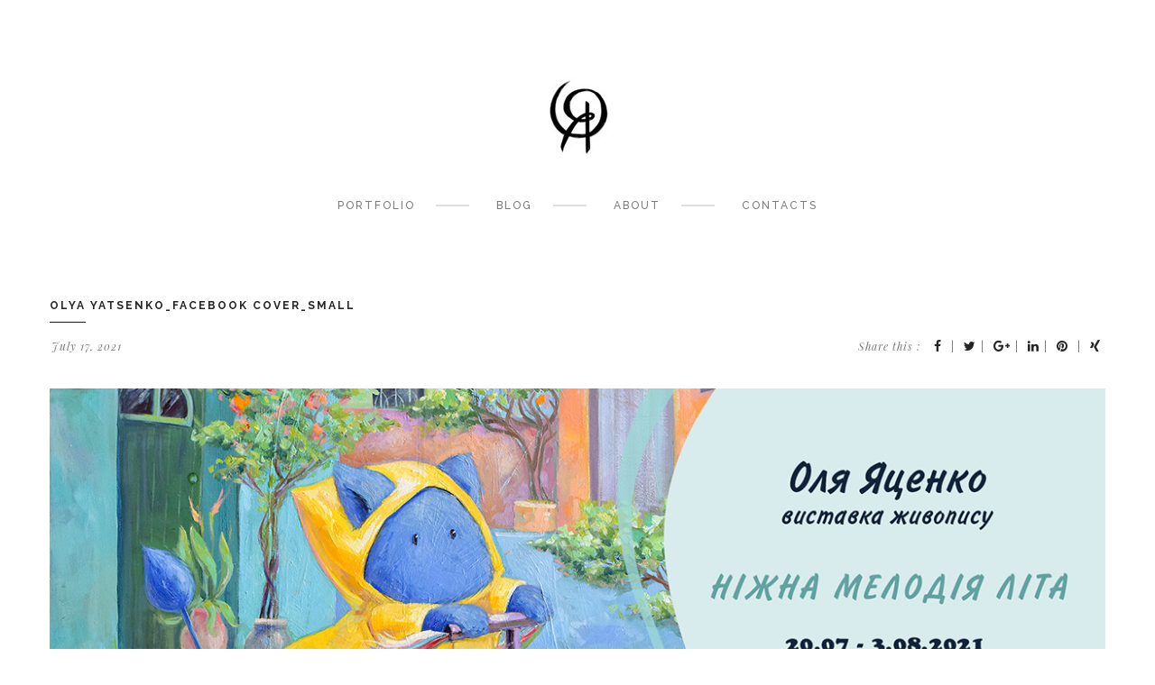

--- FILE ---
content_type: text/html; charset=UTF-8
request_url: http://www.olarty.com/portfolio-view/personal-exhibition-gentle-melody-of-summer-by-olya-yatsenko/attachment/olya-yatsenko_facebook-cover_small/
body_size: 9371
content:
<!DOCTYPE html>
<html lang="en">
<head>
    <meta charset="UTF-8"/>
    <meta name="viewport" content="width=device-width, initial-scale=1, maximum-scale=1">
    <title>Olya Yatsenko_facebook cover_small - Olya Yatsenko</title>
    <link rel="profile" href="http://gmpg.org/xfn/11"/>
    <link rel="stylesheet" href="http://www.olarty.com/wp-content/themes/van/style.css" type="text/css" media="screen"/>
    <link rel="pingback" href="http://www.olarty.com/xmlrpc.php"/>
        <meta name='robots' content='index, follow, max-image-preview:large, max-snippet:-1, max-video-preview:-1' />
	<style>img:is([sizes="auto" i], [sizes^="auto," i]) { contain-intrinsic-size: 3000px 1500px }</style>
	<meta name="viewport" content="width=device-width">
<link rel="apple-touch-icon-precomposed" href="apple-touch-icon.png">
<link rel="apple-touch-icon-precomposed" sizes="72x72" href="apple-touch-icon-57x57.png" />
<link rel="apple-touch-icon-precomposed" sizes="72x72" href="apple-touch-icon-72x72.png" />
<link rel="apple-touch-icon-precomposed" sizes="114x114" href="apple-touch-icon-114x114.png" />

	<!-- This site is optimized with the Yoast SEO plugin v26.7 - https://yoast.com/wordpress/plugins/seo/ -->
	<link rel="canonical" href="http://www.olarty.com/portfolio-view/personal-exhibition-gentle-melody-of-summer-by-olya-yatsenko/attachment/olya-yatsenko_facebook-cover_small/" />
	<meta property="og:locale" content="en_US" />
	<meta property="og:type" content="article" />
	<meta property="og:title" content="Olya Yatsenko_facebook cover_small - Olya Yatsenko" />
	<meta property="og:url" content="http://www.olarty.com/portfolio-view/personal-exhibition-gentle-melody-of-summer-by-olya-yatsenko/attachment/olya-yatsenko_facebook-cover_small/" />
	<meta property="og:site_name" content="Olya Yatsenko" />
	<meta property="article:publisher" content="https://www.facebook.com/olarty/" />
	<meta property="og:image" content="http://www.olarty.com/portfolio-view/personal-exhibition-gentle-melody-of-summer-by-olya-yatsenko/attachment/olya-yatsenko_facebook-cover_small" />
	<meta property="og:image:width" content="1200" />
	<meta property="og:image:height" content="628" />
	<meta property="og:image:type" content="image/jpeg" />
	<meta name="twitter:card" content="summary_large_image" />
	<script type="application/ld+json" class="yoast-schema-graph">{"@context":"https://schema.org","@graph":[{"@type":"WebPage","@id":"http://www.olarty.com/portfolio-view/personal-exhibition-gentle-melody-of-summer-by-olya-yatsenko/attachment/olya-yatsenko_facebook-cover_small/","url":"http://www.olarty.com/portfolio-view/personal-exhibition-gentle-melody-of-summer-by-olya-yatsenko/attachment/olya-yatsenko_facebook-cover_small/","name":"Olya Yatsenko_facebook cover_small - Olya Yatsenko","isPartOf":{"@id":"http://www.olarty.com/#website"},"primaryImageOfPage":{"@id":"http://www.olarty.com/portfolio-view/personal-exhibition-gentle-melody-of-summer-by-olya-yatsenko/attachment/olya-yatsenko_facebook-cover_small/#primaryimage"},"image":{"@id":"http://www.olarty.com/portfolio-view/personal-exhibition-gentle-melody-of-summer-by-olya-yatsenko/attachment/olya-yatsenko_facebook-cover_small/#primaryimage"},"thumbnailUrl":"http://www.olarty.com/wp-content/uploads/2021/07/Olya-Yatsenko_facebook-cover_small.jpg","datePublished":"2021-07-17T20:28:27+00:00","breadcrumb":{"@id":"http://www.olarty.com/portfolio-view/personal-exhibition-gentle-melody-of-summer-by-olya-yatsenko/attachment/olya-yatsenko_facebook-cover_small/#breadcrumb"},"inLanguage":"en","potentialAction":[{"@type":"ReadAction","target":["http://www.olarty.com/portfolio-view/personal-exhibition-gentle-melody-of-summer-by-olya-yatsenko/attachment/olya-yatsenko_facebook-cover_small/"]}]},{"@type":"ImageObject","inLanguage":"en","@id":"http://www.olarty.com/portfolio-view/personal-exhibition-gentle-melody-of-summer-by-olya-yatsenko/attachment/olya-yatsenko_facebook-cover_small/#primaryimage","url":"http://www.olarty.com/wp-content/uploads/2021/07/Olya-Yatsenko_facebook-cover_small.jpg","contentUrl":"http://www.olarty.com/wp-content/uploads/2021/07/Olya-Yatsenko_facebook-cover_small.jpg","width":1200,"height":628},{"@type":"BreadcrumbList","@id":"http://www.olarty.com/portfolio-view/personal-exhibition-gentle-melody-of-summer-by-olya-yatsenko/attachment/olya-yatsenko_facebook-cover_small/#breadcrumb","itemListElement":[{"@type":"ListItem","position":1,"name":"Home","item":"http://www.olarty.com/"},{"@type":"ListItem","position":2,"name":"Personal exhibition &#8220;Gentle melody of summer&#8221; by Olya Yatsenko","item":"http://www.olarty.com/portfolio-view/personal-exhibition-gentle-melody-of-summer-by-olya-yatsenko/"},{"@type":"ListItem","position":3,"name":"Olya Yatsenko_facebook cover_small"}]},{"@type":"WebSite","@id":"http://www.olarty.com/#website","url":"http://www.olarty.com/","name":"Olya Yatsenko","description":"Artist | Illustrator","potentialAction":[{"@type":"SearchAction","target":{"@type":"EntryPoint","urlTemplate":"http://www.olarty.com/?s={search_term_string}"},"query-input":{"@type":"PropertyValueSpecification","valueRequired":true,"valueName":"search_term_string"}}],"inLanguage":"en"}]}</script>
	<!-- / Yoast SEO plugin. -->


<link rel='dns-prefetch' href='//fonts.googleapis.com' />
<link rel="alternate" type="application/rss+xml" title="Olya Yatsenko &raquo; Feed" href="http://www.olarty.com/feed/" />
<link rel="alternate" type="application/rss+xml" title="Olya Yatsenko &raquo; Comments Feed" href="http://www.olarty.com/comments/feed/" />
<link rel="shortcut icon" href="http://www.olarty.com/wp-content/uploads/2017/07/favicon.jpg" />
<script type="text/javascript">
/* <![CDATA[ */
window._wpemojiSettings = {"baseUrl":"https:\/\/s.w.org\/images\/core\/emoji\/16.0.1\/72x72\/","ext":".png","svgUrl":"https:\/\/s.w.org\/images\/core\/emoji\/16.0.1\/svg\/","svgExt":".svg","source":{"concatemoji":"http:\/\/www.olarty.com\/wp-includes\/js\/wp-emoji-release.min.js?ver=6.8.3"}};
/*! This file is auto-generated */
!function(s,n){var o,i,e;function c(e){try{var t={supportTests:e,timestamp:(new Date).valueOf()};sessionStorage.setItem(o,JSON.stringify(t))}catch(e){}}function p(e,t,n){e.clearRect(0,0,e.canvas.width,e.canvas.height),e.fillText(t,0,0);var t=new Uint32Array(e.getImageData(0,0,e.canvas.width,e.canvas.height).data),a=(e.clearRect(0,0,e.canvas.width,e.canvas.height),e.fillText(n,0,0),new Uint32Array(e.getImageData(0,0,e.canvas.width,e.canvas.height).data));return t.every(function(e,t){return e===a[t]})}function u(e,t){e.clearRect(0,0,e.canvas.width,e.canvas.height),e.fillText(t,0,0);for(var n=e.getImageData(16,16,1,1),a=0;a<n.data.length;a++)if(0!==n.data[a])return!1;return!0}function f(e,t,n,a){switch(t){case"flag":return n(e,"\ud83c\udff3\ufe0f\u200d\u26a7\ufe0f","\ud83c\udff3\ufe0f\u200b\u26a7\ufe0f")?!1:!n(e,"\ud83c\udde8\ud83c\uddf6","\ud83c\udde8\u200b\ud83c\uddf6")&&!n(e,"\ud83c\udff4\udb40\udc67\udb40\udc62\udb40\udc65\udb40\udc6e\udb40\udc67\udb40\udc7f","\ud83c\udff4\u200b\udb40\udc67\u200b\udb40\udc62\u200b\udb40\udc65\u200b\udb40\udc6e\u200b\udb40\udc67\u200b\udb40\udc7f");case"emoji":return!a(e,"\ud83e\udedf")}return!1}function g(e,t,n,a){var r="undefined"!=typeof WorkerGlobalScope&&self instanceof WorkerGlobalScope?new OffscreenCanvas(300,150):s.createElement("canvas"),o=r.getContext("2d",{willReadFrequently:!0}),i=(o.textBaseline="top",o.font="600 32px Arial",{});return e.forEach(function(e){i[e]=t(o,e,n,a)}),i}function t(e){var t=s.createElement("script");t.src=e,t.defer=!0,s.head.appendChild(t)}"undefined"!=typeof Promise&&(o="wpEmojiSettingsSupports",i=["flag","emoji"],n.supports={everything:!0,everythingExceptFlag:!0},e=new Promise(function(e){s.addEventListener("DOMContentLoaded",e,{once:!0})}),new Promise(function(t){var n=function(){try{var e=JSON.parse(sessionStorage.getItem(o));if("object"==typeof e&&"number"==typeof e.timestamp&&(new Date).valueOf()<e.timestamp+604800&&"object"==typeof e.supportTests)return e.supportTests}catch(e){}return null}();if(!n){if("undefined"!=typeof Worker&&"undefined"!=typeof OffscreenCanvas&&"undefined"!=typeof URL&&URL.createObjectURL&&"undefined"!=typeof Blob)try{var e="postMessage("+g.toString()+"("+[JSON.stringify(i),f.toString(),p.toString(),u.toString()].join(",")+"));",a=new Blob([e],{type:"text/javascript"}),r=new Worker(URL.createObjectURL(a),{name:"wpTestEmojiSupports"});return void(r.onmessage=function(e){c(n=e.data),r.terminate(),t(n)})}catch(e){}c(n=g(i,f,p,u))}t(n)}).then(function(e){for(var t in e)n.supports[t]=e[t],n.supports.everything=n.supports.everything&&n.supports[t],"flag"!==t&&(n.supports.everythingExceptFlag=n.supports.everythingExceptFlag&&n.supports[t]);n.supports.everythingExceptFlag=n.supports.everythingExceptFlag&&!n.supports.flag,n.DOMReady=!1,n.readyCallback=function(){n.DOMReady=!0}}).then(function(){return e}).then(function(){var e;n.supports.everything||(n.readyCallback(),(e=n.source||{}).concatemoji?t(e.concatemoji):e.wpemoji&&e.twemoji&&(t(e.twemoji),t(e.wpemoji)))}))}((window,document),window._wpemojiSettings);
/* ]]> */
</script>
<style id='wp-emoji-styles-inline-css' type='text/css'>

	img.wp-smiley, img.emoji {
		display: inline !important;
		border: none !important;
		box-shadow: none !important;
		height: 1em !important;
		width: 1em !important;
		margin: 0 0.07em !important;
		vertical-align: -0.1em !important;
		background: none !important;
		padding: 0 !important;
	}
</style>
<link rel='stylesheet' id='wp-block-library-css' href='http://www.olarty.com/wp-includes/css/dist/block-library/style.min.css?ver=6.8.3' type='text/css' media='all' />
<style id='classic-theme-styles-inline-css' type='text/css'>
/*! This file is auto-generated */
.wp-block-button__link{color:#fff;background-color:#32373c;border-radius:9999px;box-shadow:none;text-decoration:none;padding:calc(.667em + 2px) calc(1.333em + 2px);font-size:1.125em}.wp-block-file__button{background:#32373c;color:#fff;text-decoration:none}
</style>
<style id='global-styles-inline-css' type='text/css'>
:root{--wp--preset--aspect-ratio--square: 1;--wp--preset--aspect-ratio--4-3: 4/3;--wp--preset--aspect-ratio--3-4: 3/4;--wp--preset--aspect-ratio--3-2: 3/2;--wp--preset--aspect-ratio--2-3: 2/3;--wp--preset--aspect-ratio--16-9: 16/9;--wp--preset--aspect-ratio--9-16: 9/16;--wp--preset--color--black: #000000;--wp--preset--color--cyan-bluish-gray: #abb8c3;--wp--preset--color--white: #ffffff;--wp--preset--color--pale-pink: #f78da7;--wp--preset--color--vivid-red: #cf2e2e;--wp--preset--color--luminous-vivid-orange: #ff6900;--wp--preset--color--luminous-vivid-amber: #fcb900;--wp--preset--color--light-green-cyan: #7bdcb5;--wp--preset--color--vivid-green-cyan: #00d084;--wp--preset--color--pale-cyan-blue: #8ed1fc;--wp--preset--color--vivid-cyan-blue: #0693e3;--wp--preset--color--vivid-purple: #9b51e0;--wp--preset--gradient--vivid-cyan-blue-to-vivid-purple: linear-gradient(135deg,rgba(6,147,227,1) 0%,rgb(155,81,224) 100%);--wp--preset--gradient--light-green-cyan-to-vivid-green-cyan: linear-gradient(135deg,rgb(122,220,180) 0%,rgb(0,208,130) 100%);--wp--preset--gradient--luminous-vivid-amber-to-luminous-vivid-orange: linear-gradient(135deg,rgba(252,185,0,1) 0%,rgba(255,105,0,1) 100%);--wp--preset--gradient--luminous-vivid-orange-to-vivid-red: linear-gradient(135deg,rgba(255,105,0,1) 0%,rgb(207,46,46) 100%);--wp--preset--gradient--very-light-gray-to-cyan-bluish-gray: linear-gradient(135deg,rgb(238,238,238) 0%,rgb(169,184,195) 100%);--wp--preset--gradient--cool-to-warm-spectrum: linear-gradient(135deg,rgb(74,234,220) 0%,rgb(151,120,209) 20%,rgb(207,42,186) 40%,rgb(238,44,130) 60%,rgb(251,105,98) 80%,rgb(254,248,76) 100%);--wp--preset--gradient--blush-light-purple: linear-gradient(135deg,rgb(255,206,236) 0%,rgb(152,150,240) 100%);--wp--preset--gradient--blush-bordeaux: linear-gradient(135deg,rgb(254,205,165) 0%,rgb(254,45,45) 50%,rgb(107,0,62) 100%);--wp--preset--gradient--luminous-dusk: linear-gradient(135deg,rgb(255,203,112) 0%,rgb(199,81,192) 50%,rgb(65,88,208) 100%);--wp--preset--gradient--pale-ocean: linear-gradient(135deg,rgb(255,245,203) 0%,rgb(182,227,212) 50%,rgb(51,167,181) 100%);--wp--preset--gradient--electric-grass: linear-gradient(135deg,rgb(202,248,128) 0%,rgb(113,206,126) 100%);--wp--preset--gradient--midnight: linear-gradient(135deg,rgb(2,3,129) 0%,rgb(40,116,252) 100%);--wp--preset--font-size--small: 13px;--wp--preset--font-size--medium: 20px;--wp--preset--font-size--large: 36px;--wp--preset--font-size--x-large: 42px;--wp--preset--spacing--20: 0.44rem;--wp--preset--spacing--30: 0.67rem;--wp--preset--spacing--40: 1rem;--wp--preset--spacing--50: 1.5rem;--wp--preset--spacing--60: 2.25rem;--wp--preset--spacing--70: 3.38rem;--wp--preset--spacing--80: 5.06rem;--wp--preset--shadow--natural: 6px 6px 9px rgba(0, 0, 0, 0.2);--wp--preset--shadow--deep: 12px 12px 50px rgba(0, 0, 0, 0.4);--wp--preset--shadow--sharp: 6px 6px 0px rgba(0, 0, 0, 0.2);--wp--preset--shadow--outlined: 6px 6px 0px -3px rgba(255, 255, 255, 1), 6px 6px rgba(0, 0, 0, 1);--wp--preset--shadow--crisp: 6px 6px 0px rgba(0, 0, 0, 1);}:where(.is-layout-flex){gap: 0.5em;}:where(.is-layout-grid){gap: 0.5em;}body .is-layout-flex{display: flex;}.is-layout-flex{flex-wrap: wrap;align-items: center;}.is-layout-flex > :is(*, div){margin: 0;}body .is-layout-grid{display: grid;}.is-layout-grid > :is(*, div){margin: 0;}:where(.wp-block-columns.is-layout-flex){gap: 2em;}:where(.wp-block-columns.is-layout-grid){gap: 2em;}:where(.wp-block-post-template.is-layout-flex){gap: 1.25em;}:where(.wp-block-post-template.is-layout-grid){gap: 1.25em;}.has-black-color{color: var(--wp--preset--color--black) !important;}.has-cyan-bluish-gray-color{color: var(--wp--preset--color--cyan-bluish-gray) !important;}.has-white-color{color: var(--wp--preset--color--white) !important;}.has-pale-pink-color{color: var(--wp--preset--color--pale-pink) !important;}.has-vivid-red-color{color: var(--wp--preset--color--vivid-red) !important;}.has-luminous-vivid-orange-color{color: var(--wp--preset--color--luminous-vivid-orange) !important;}.has-luminous-vivid-amber-color{color: var(--wp--preset--color--luminous-vivid-amber) !important;}.has-light-green-cyan-color{color: var(--wp--preset--color--light-green-cyan) !important;}.has-vivid-green-cyan-color{color: var(--wp--preset--color--vivid-green-cyan) !important;}.has-pale-cyan-blue-color{color: var(--wp--preset--color--pale-cyan-blue) !important;}.has-vivid-cyan-blue-color{color: var(--wp--preset--color--vivid-cyan-blue) !important;}.has-vivid-purple-color{color: var(--wp--preset--color--vivid-purple) !important;}.has-black-background-color{background-color: var(--wp--preset--color--black) !important;}.has-cyan-bluish-gray-background-color{background-color: var(--wp--preset--color--cyan-bluish-gray) !important;}.has-white-background-color{background-color: var(--wp--preset--color--white) !important;}.has-pale-pink-background-color{background-color: var(--wp--preset--color--pale-pink) !important;}.has-vivid-red-background-color{background-color: var(--wp--preset--color--vivid-red) !important;}.has-luminous-vivid-orange-background-color{background-color: var(--wp--preset--color--luminous-vivid-orange) !important;}.has-luminous-vivid-amber-background-color{background-color: var(--wp--preset--color--luminous-vivid-amber) !important;}.has-light-green-cyan-background-color{background-color: var(--wp--preset--color--light-green-cyan) !important;}.has-vivid-green-cyan-background-color{background-color: var(--wp--preset--color--vivid-green-cyan) !important;}.has-pale-cyan-blue-background-color{background-color: var(--wp--preset--color--pale-cyan-blue) !important;}.has-vivid-cyan-blue-background-color{background-color: var(--wp--preset--color--vivid-cyan-blue) !important;}.has-vivid-purple-background-color{background-color: var(--wp--preset--color--vivid-purple) !important;}.has-black-border-color{border-color: var(--wp--preset--color--black) !important;}.has-cyan-bluish-gray-border-color{border-color: var(--wp--preset--color--cyan-bluish-gray) !important;}.has-white-border-color{border-color: var(--wp--preset--color--white) !important;}.has-pale-pink-border-color{border-color: var(--wp--preset--color--pale-pink) !important;}.has-vivid-red-border-color{border-color: var(--wp--preset--color--vivid-red) !important;}.has-luminous-vivid-orange-border-color{border-color: var(--wp--preset--color--luminous-vivid-orange) !important;}.has-luminous-vivid-amber-border-color{border-color: var(--wp--preset--color--luminous-vivid-amber) !important;}.has-light-green-cyan-border-color{border-color: var(--wp--preset--color--light-green-cyan) !important;}.has-vivid-green-cyan-border-color{border-color: var(--wp--preset--color--vivid-green-cyan) !important;}.has-pale-cyan-blue-border-color{border-color: var(--wp--preset--color--pale-cyan-blue) !important;}.has-vivid-cyan-blue-border-color{border-color: var(--wp--preset--color--vivid-cyan-blue) !important;}.has-vivid-purple-border-color{border-color: var(--wp--preset--color--vivid-purple) !important;}.has-vivid-cyan-blue-to-vivid-purple-gradient-background{background: var(--wp--preset--gradient--vivid-cyan-blue-to-vivid-purple) !important;}.has-light-green-cyan-to-vivid-green-cyan-gradient-background{background: var(--wp--preset--gradient--light-green-cyan-to-vivid-green-cyan) !important;}.has-luminous-vivid-amber-to-luminous-vivid-orange-gradient-background{background: var(--wp--preset--gradient--luminous-vivid-amber-to-luminous-vivid-orange) !important;}.has-luminous-vivid-orange-to-vivid-red-gradient-background{background: var(--wp--preset--gradient--luminous-vivid-orange-to-vivid-red) !important;}.has-very-light-gray-to-cyan-bluish-gray-gradient-background{background: var(--wp--preset--gradient--very-light-gray-to-cyan-bluish-gray) !important;}.has-cool-to-warm-spectrum-gradient-background{background: var(--wp--preset--gradient--cool-to-warm-spectrum) !important;}.has-blush-light-purple-gradient-background{background: var(--wp--preset--gradient--blush-light-purple) !important;}.has-blush-bordeaux-gradient-background{background: var(--wp--preset--gradient--blush-bordeaux) !important;}.has-luminous-dusk-gradient-background{background: var(--wp--preset--gradient--luminous-dusk) !important;}.has-pale-ocean-gradient-background{background: var(--wp--preset--gradient--pale-ocean) !important;}.has-electric-grass-gradient-background{background: var(--wp--preset--gradient--electric-grass) !important;}.has-midnight-gradient-background{background: var(--wp--preset--gradient--midnight) !important;}.has-small-font-size{font-size: var(--wp--preset--font-size--small) !important;}.has-medium-font-size{font-size: var(--wp--preset--font-size--medium) !important;}.has-large-font-size{font-size: var(--wp--preset--font-size--large) !important;}.has-x-large-font-size{font-size: var(--wp--preset--font-size--x-large) !important;}
:where(.wp-block-post-template.is-layout-flex){gap: 1.25em;}:where(.wp-block-post-template.is-layout-grid){gap: 1.25em;}
:where(.wp-block-columns.is-layout-flex){gap: 2em;}:where(.wp-block-columns.is-layout-grid){gap: 2em;}
:root :where(.wp-block-pullquote){font-size: 1.5em;line-height: 1.6;}
</style>
<link rel='stylesheet' id='flexslider-css' href='http://www.olarty.com/wp-content/plugins/js_composer/assets/lib/bower/flexslider/flexslider.min.css?ver=4.12' type='text/css' media='all' />
<link rel='stylesheet' id='bootstrap-css' href='http://www.olarty.com/wp-content/themes/van/assets/css/bootstrap.css?ver=6.8.3' type='text/css' media='all' />
<link rel='stylesheet' id='font-awesome-css' href='http://www.olarty.com/wp-content/plugins/js_composer/assets/lib/bower/font-awesome/css/font-awesome.min.css?ver=4.12' type='text/css' media='all' />
<link rel='stylesheet' id='animate-css' href='http://www.olarty.com/wp-content/themes/van/assets/css/animate.css?ver=6.8.3' type='text/css' media='all' />
<link rel='stylesheet' id='owl.carousel-css' href='http://www.olarty.com/wp-content/themes/van/assets/css/owl.carousel.css?ver=6.8.3' type='text/css' media='all' />
<link rel='stylesheet' id='portfolio-hover-css' href='http://www.olarty.com/wp-content/themes/van/assets/css/portfolio-hover.css?ver=6.8.3' type='text/css' media='all' />
<link rel='stylesheet' id='styles-css' href='http://www.olarty.com/wp-content/themes/van/assets/css/styles.css?ver=6.8.3' type='text/css' media='all' />
<link rel='stylesheet' id='custom-css' href='http://www.olarty.com/wp-content/themes/van/assets/css/custom.css?ver=1.0.0.0' type='text/css' media='screen' />
<link rel='stylesheet' id='vanajax-custom-css-css' href='http://www.olarty.com/wp-admin/admin-ajax.php?action=vanajax_enqueue_custom_style_via_ajax&#038;ver=1.0.0.0' type='text/css' media='all' />
<link rel='stylesheet' id='jquery.fancybox-css' href='http://www.olarty.com/wp-content/themes/van/assets/js/fancybox/jquery.fancybox.css?ver=1.0.0.0' type='text/css' media='screen' />
<link rel='stylesheet' id='animate-css-css' href='http://www.olarty.com/wp-content/themes/van/assets/css/animate.min.css?ver=1.0.0.0' type='text/css' media='screen' />
<link rel='stylesheet' id='redux-google-fonts-van-css' href='http://fonts.googleapis.com/css?family=Raleway%3A700%2C500%2C400%7CPlayfair+Display%3A400italic%2C700italic&#038;subset=latin&#038;ver=1544542677' type='text/css' media='all' />
<script type="text/javascript" src="http://www.olarty.com/wp-includes/js/jquery/jquery.min.js?ver=3.7.1" id="jquery-core-js"></script>
<script type="text/javascript" src="http://www.olarty.com/wp-includes/js/jquery/jquery-migrate.min.js?ver=3.4.1" id="jquery-migrate-js"></script>
<link rel="https://api.w.org/" href="http://www.olarty.com/wp-json/" /><link rel="alternate" title="JSON" type="application/json" href="http://www.olarty.com/wp-json/wp/v2/media/2546" /><link rel="EditURI" type="application/rsd+xml" title="RSD" href="http://www.olarty.com/xmlrpc.php?rsd" />
<meta name="generator" content="WordPress 6.8.3" />
<link rel='shortlink' href='http://www.olarty.com/?p=2546' />
<link rel="alternate" title="oEmbed (JSON)" type="application/json+oembed" href="http://www.olarty.com/wp-json/oembed/1.0/embed?url=http%3A%2F%2Fwww.olarty.com%2Fportfolio-view%2Fpersonal-exhibition-gentle-melody-of-summer-by-olya-yatsenko%2Fattachment%2Folya-yatsenko_facebook-cover_small%2F" />
<link rel="alternate" title="oEmbed (XML)" type="text/xml+oembed" href="http://www.olarty.com/wp-json/oembed/1.0/embed?url=http%3A%2F%2Fwww.olarty.com%2Fportfolio-view%2Fpersonal-exhibition-gentle-melody-of-summer-by-olya-yatsenko%2Fattachment%2Folya-yatsenko_facebook-cover_small%2F&#038;format=xml" />
<script>
                jQuery(function () {
                                    jQuery(document).ready(function(){

});                                    jQuery(document).ready(function(){

});                
                });
            </script><meta name="generator" content="Powered by Visual Composer - drag and drop page builder for WordPress."/>
<!--[if lte IE 9]><link rel="stylesheet" type="text/css" href="http://www.olarty.com/wp-content/plugins/js_composer/assets/css/vc_lte_ie9.min.css" media="screen"><![endif]--><!--[if IE  8]><link rel="stylesheet" type="text/css" href="http://www.olarty.com/wp-content/plugins/js_composer/assets/css/vc-ie8.min.css" media="screen"><![endif]--><link rel="icon" href="http://www.olarty.com/wp-content/uploads/2017/07/cropped-logo-pink-512-32x32.jpg" sizes="32x32" />
<link rel="icon" href="http://www.olarty.com/wp-content/uploads/2017/07/cropped-logo-pink-512-192x192.jpg" sizes="192x192" />
<link rel="apple-touch-icon" href="http://www.olarty.com/wp-content/uploads/2017/07/cropped-logo-pink-512-180x180.jpg" />
<meta name="msapplication-TileImage" content="http://www.olarty.com/wp-content/uploads/2017/07/cropped-logo-pink-512-270x270.jpg" />
<style type="text/css" title="dynamic-css" class="options-output">body{font-family:Raleway;font-weight:normal;font-style:normal;}nav{font-family:Raleway;font-weight:normal;font-style:normal;}h1{font-family:Raleway;font-weight:700;font-style:normal;}h2{font-family:Raleway;font-weight:500;font-style:normal;}h3{font-family:Raleway;font-weight:400;font-style:normal;}h4{font-family:Raleway;font-weight:normal;font-style:normal;}h5{font-family:Raleway;font-weight:normal;font-style:normal;}h6{font-family:Raleway;font-weight:normal;font-style:normal;}.blog-banner{background-repeat:no-repeat;background-size:cover;background-attachment:fixed;background-position:center top;background-image:url('http://www.olarty.com/wp-content/themes/van/assets/images/bg-banner.jpg');}.portfolio-banner{background-color:#0a0000;background-repeat:no-repeat;background-size:cover;background-attachment:fixed;background-position:center top;}</style><noscript><style type="text/css"> .wpb_animate_when_almost_visible { opacity: 1; }</style></noscript></head>
<body class="attachment wp-singular attachment-template-default single single-attachment postid-2546 attachmentid-2546 attachment-jpeg wp-theme-van wpb-js-composer js-comp-ver-4.12 vc_responsive"    style="background-color: #ffffff;" >
<!-- LOADER ===========================================-->
<!--         <div id="loader">
          <div class="loader">
              <div class="la-anim-10 la-animate"></div>
          </div>
        </div> -->
<!--Wrapper-->
<div id="wrap">
    <!-- Header -->
    <header id="header" class="header ">
        <div class="container">
            <!--icon bar menu-->
            <span class="button-menu"></span>
            <!--End icon bar menu-->
            <!--Button Close-->
            <span class="close-menu" id="close-menu"><i class="fa fa-close"></i></span>

            <!--logo-->
            <h1 class="logo text-center "><a
                    href="http://www.olarty.com" class="van_logo">
                    <img src="http://www.olarty.com/wp-content/uploads/2016/08/Site-Icon_120_082.jpg"
                         data-at2x="http://www.olarty.com/wp-content/uploads/2016/08/icon_olarty-1.png" alt="">
                </a></h1>
            <!--End logo-->
            <!--Menu-->
            <nav id="menu" class="nav-menu text-center ">
                <div class="menu-main-menu-container"><ul id="menu-main-menu" class="menu-nav list-inline ts-response-simple ts-response-stack ts-effect-slide-top"><li id="menu-item-85" class="menu-item menu-item-type-post_type menu-item-object-page menu-item-home menu-item-85"><a title="Portfolio" href="http://www.olarty.com/">Portfolio</a></li>
<li id="menu-item-94" class="menu-item menu-item-type-post_type menu-item-object-page current_page_parent menu-item-94"><a title="Blog" href="http://www.olarty.com/blog/">Blog</a></li>
<li id="menu-item-84" class="menu-item menu-item-type-post_type menu-item-object-page menu-item-84"><a title="About" href="http://www.olarty.com/about/">About</a></li>
<li id="menu-item-99" class="menu-item menu-item-type-post_type menu-item-object-page menu-item-99"><a title="Contacts" href="http://www.olarty.com/contacts/">Contacts</a></li>
</ul></div>            </nav>
            <!--End Menu-->
            <!--social network -->
            <!-- <ul class="social-network list-inline social-menu">
                <li><a href="" title=""><i class="fa fa-twitter"></i></a></li>
                <li><a href="" title=""><i class="fa fa-behance"></i></a></li>
                <li><a href="" title=""><i class="fa fa-dribbble"></i></a></li>
            </ul> -->
            <!--social network -->
        </div>
    </header>
    <!-- End Header -->
    <!-- END HEADER -->
    <div class="clearfix"></div>
    <!--Article-->

    <!-- Main content -->
    <div id="main-blog-single" class="post-2546 attachment type-attachment status-inherit hentry hover-zoom-image">
        <div class="container">
            <div class="row">
                                
                <article id="blog_left" class="page-ct col-md-12 col-lg- col-sm-12  ">
                    <div class="blog-item blog-singer">

                            <!--Blog Title-->
                            <h1><a href="http://www.olarty.com/portfolio-view/personal-exhibition-gentle-melody-of-summer-by-olya-yatsenko/attachment/olya-yatsenko_facebook-cover_small/" title="">Olya Yatsenko_facebook cover_small</a></h1>
                            <!--End Blog Title-->

                            <hr class="hr">
                            <!--Blog Date-->
                            <ul class="blog-date float-left">

				<li>July 17, 2021</li>
	
		</ul>                            <!--End Blog Date-->

                            <!--Blog Share-->
                            <div class="group-share float-right">
        <span>Share this :</span>
      <a target="_blank" href="https://www.facebook.com/sharer/sharer.php?u=http://www.olarty.com/portfolio-view/personal-exhibition-gentle-melody-of-summer-by-olya-yatsenko/attachment/olya-yatsenko_facebook-cover_small/">&nbsp;<i class="fa fa-facebook"></i>&nbsp;</a>|
      <a target="_blank" href="https://twitter.com/home?status=http://www.olarty.com/portfolio-view/personal-exhibition-gentle-melody-of-summer-by-olya-yatsenko/attachment/olya-yatsenko_facebook-cover_small/"><i class="fa fa-twitter"></i></a>|
      <a target="_blank" href="https://plus.google.com/share?url=http://www.olarty.com/portfolio-view/personal-exhibition-gentle-melody-of-summer-by-olya-yatsenko/attachment/olya-yatsenko_facebook-cover_small/"><i class="fa fa-google-plus"></i></a>|
      <a target="_blank" href="https://www.linkedin.com/shareArticle?mini=true&url=&title=&summary=&source=http://www.olarty.com/portfolio-view/personal-exhibition-gentle-melody-of-summer-by-olya-yatsenko/attachment/olya-yatsenko_facebook-cover_small/"><i class="fa fa-linkedin"></i></a>|
      <a target="_blank" href="https://pinterest.com/pin/create/button/?url=&media=&description=http://www.olarty.com/portfolio-view/personal-exhibition-gentle-melody-of-summer-by-olya-yatsenko/attachment/olya-yatsenko_facebook-cover_small/"><i class="fa fa-pinterest"></i></a> |
      <a target="_blank" href="https://www.xing.com/social_plugins/share/new?h=1&url=http://www.olarty.com/portfolio-view/personal-exhibition-gentle-melody-of-summer-by-olya-yatsenko/attachment/olya-yatsenko_facebook-cover_small/&t=Olya Yatsenko_facebook cover_small"><i class="fa fa-xing"></i></a>
</div>                            <!--Blog Share-->

                            <div class="clearfix"></div>

                            <!-- Post format -->
                            	<figure>
        <img src="http://www.olarty.com/wp-content/uploads/2021/07/Olya-Yatsenko_facebook-cover_small.jpg" alt="Olya Yatsenko_facebook cover_small">
    </figure>
                            <!-- Post format -->

                            <!--Blog Content-->
                            <div class="blog-content">
                                <p class="attachment"><a href='http://www.olarty.com/wp-content/uploads/2021/07/Olya-Yatsenko_facebook-cover_small.jpg'><img decoding="async" width="300" height="157" src="http://www.olarty.com/wp-content/uploads/2021/07/Olya-Yatsenko_facebook-cover_small-300x157.jpg" class="attachment-medium size-medium" alt="" srcset="http://www.olarty.com/wp-content/uploads/2021/07/Olya-Yatsenko_facebook-cover_small-300x157.jpg 300w, http://www.olarty.com/wp-content/uploads/2021/07/Olya-Yatsenko_facebook-cover_small-1024x536.jpg 1024w, http://www.olarty.com/wp-content/uploads/2021/07/Olya-Yatsenko_facebook-cover_small-768x402.jpg 768w, http://www.olarty.com/wp-content/uploads/2021/07/Olya-Yatsenko_facebook-cover_small.jpg 1200w" sizes="(max-width: 300px) 100vw, 300px" /></a></p>
                                                            </div>
                            <!--End Blog Content-->

                            <!--Blog Tag-->
                                                        <!--End Blog Tag-->
                        <!-- Page navigato -->
                        <div class="pagenavigato">
                                                                                </div>
                        <!-- Page navigato -->
					                    </div>
                </article>

                 <!-- Start right sidebar -->
                                <!-- End right sidebar -->

            </div>
        </div>
    </div>
    <!-- End / Main content -->

        <!-- Footer -->
        <footer>
            <div class="container">
                <section id="footer" class="footer-group">
                    <div class="row">
                                                    	<div class="col-sm-4"><div class="pages-4 widget widget_pages"><h2 class="widget-title">Pages</h2>
			<ul>
				<li class="page_item page-item-2"><a href="http://www.olarty.com/about/">About</a></li>
<li class="page_item page-item-92"><a href="http://www.olarty.com/blog/">Blog</a></li>
<li class="page_item page-item-97"><a href="http://www.olarty.com/contacts/">Contacts</a></li>
<li class="page_item page-item-11"><a href="http://www.olarty.com/">Portfolio</a></li>
<li class="page_item page-item-885"><a href="http://www.olarty.com/shop/">Shop</a></li>
<li class="page_item page-item-887"><a href="http://www.olarty.com/welcome/">welcome</a></li>
			</ul>

			</div></div><div class="col-sm-4"><div class="ts_custom_footer_social-2 widget Ts_Custom_Footer_Social">	    <div class="footer-item footer-social text-center border-none">
	        <!--Logo Footer-->
	        <h2 class="logo text-center">
	            <a href="http://www.olarty.com" title=""><img src="http://www.olarty.com/wp-content/uploads/2016/08/Site-Icon_120_082.jpg" alt=""></a>
	        </h2>
	        <!--End Logo Footer-->

	        <h3 class="text-uppercase">artist olya yatsenko																												</h3>
	        <!--Social Network Footer-->
	        <ul class="social-network list-inline">
				            <li><a href="https://www.facebook.com/olarty" title="" target="_blank"><i class="fa fa-facebook"></i></a></li>
	        										            <li><a href="https://www.pinterest.com/olarty/" title="" target="_blank"><i class="fa fa-pinterest"></i></a></li>
	        				            <li><a href="https://www.youtube.com/channel/UC9fXWMqgN-8P52eGiCEnw1Q" title="" target="_blank"><i class="fa fa-youtube"></i></a></li>
	        				            <li><a href="https://ua.linkedin.com/in/olga-yatsenko-1a2083b6" title="" target="_blank"><i class="fa fa-linkedin"></i></a></li>
	        				            <li><a href="https://www.instagram.com/artist.olarty/" title="" target="_blank"><i class="fa fa-instagram"></i></a></li>
	        				            <li><a href="https://www.flickr.com/photos/142366563@N06/" title="" target="_blank"><i class="fa fa-flickr"></i></a></li>
	        				            <li><a href="https://www.behance.net/olarty" title="" target="_blank"><i class="fa fa-behance"></i></a></li>
	        							            <li><a href="https://dribbble.com/Lunter" title="" target="_blank"><i class="fa fa-dribbble"></i></a></li>
	        	        </ul>
	        <!--End Social Network Footer-->
	    </div>

	</div></div><div class="col-sm-4">
		<div class="recent-posts-3 widget widget_recent_entries">
		<h2 class="widget-title">recent posts</h2>
		<ul>
											<li>
					<a href="http://www.olarty.com/uncategorized/%d0%b2%d1%96%d0%b4%d0%ba%d1%80%d0%b8%d1%82%d1%82%d1%8f-%d0%b2%d0%b8%d1%81%d1%82%d0%b0%d0%b2%d0%ba%d0%b8-%d0%bf%d1%96%d1%81%d0%bd%d1%8f-%d0%b7%d0%be%d1%80%d1%8f%d0%bd%d0%be%d0%b3%d0%be-%d0%bd%d0%b5/">Відкриття виставки &#8220;Пісня зоряного неба&#8221;+  live JAZZ with Ігор Сідаш</a>
									</li>
											<li>
					<a href="http://www.olarty.com/uncategorized/%d0%bf%d0%b5%d1%80%d1%81%d0%be%d0%bd%d0%b0%d0%bb%d1%8c%d0%bd%d0%b0-%d0%b2%d0%b8%d1%81%d1%82%d0%b0%d0%b2%d0%ba%d0%b0-%d0%bf%d1%96%d1%81%d0%bd%d1%8f-%d0%b7%d0%be%d1%80%d1%8f%d0%bd%d0%be%d0%b3/">Персональна виставка “Пісня Зоряного Неба” Олі Яценко</a>
									</li>
											<li>
					<a href="http://www.olarty.com/uncategorized/%d0%b0%d1%83%d0%b4%d1%96%d0%be%d0%ba%d0%bd%d0%b8%d0%b3%d0%b0-%d0%bf%d1%83%d1%85%d0%bd%d0%b0%d1%81%d1%82%d0%b8%d0%ba%d0%b8-%d1%96%d1%81%d1%82%d0%be%d1%80%d1%96%d1%97-%d0%bd%d0%b0%d0%b4%d0%be%d0%b1/">Аудіокнига &#8220;Пухнастики. Історії надобраніч&#8221; в АБУК</a>
									</li>
											<li>
					<a href="http://www.olarty.com/photosession/spring-photo-session-with-olya-yatsenko-kyiv-morning/">Spring photo session with Olya Yatsenko. Kyiv morning</a>
									</li>
											<li>
					<a href="http://www.olarty.com/exhibitions/%d0%b2%d1%96%d0%b4%d0%ba%d1%80%d0%b8%d1%82%d1%82%d1%8f-%d0%b2%d0%b8%d1%81%d1%82%d0%b0%d0%b2%d0%ba%d0%b8-%d0%bd%d1%96%d0%b6%d0%bd%d0%b0-%d0%bc%d0%b5%d0%bb%d0%be%d0%b4%d1%96%d1%8f-%d0%bb%d1%96%d1%82/">Відкриття виставки &#8220;Ніжна Мелодія літа&#8221; Олі Яценко</a>
									</li>
					</ul>

		</div></div>                                            </div>
                </section>
                <div class="copyright">
                    <p class="attachment"><a href='http://www.olarty.com/wp-content/uploads/2021/07/Olya-Yatsenko_facebook-cover_small.jpg'><img decoding="async" width="300" height="157" src="http://www.olarty.com/wp-content/uploads/2021/07/Olya-Yatsenko_facebook-cover_small-300x157.jpg" class="attachment-medium size-medium" alt="" srcset="http://www.olarty.com/wp-content/uploads/2021/07/Olya-Yatsenko_facebook-cover_small-300x157.jpg 300w, http://www.olarty.com/wp-content/uploads/2021/07/Olya-Yatsenko_facebook-cover_small-1024x536.jpg 1024w, http://www.olarty.com/wp-content/uploads/2021/07/Olya-Yatsenko_facebook-cover_small-768x402.jpg 768w, http://www.olarty.com/wp-content/uploads/2021/07/Olya-Yatsenko_facebook-cover_small.jpg 1200w" sizes="(max-width: 300px) 100vw, 300px" /></a></p>
<p class="italic">© 2010-2019 Olarty. All rights reserved.</p>
                </div>
            </div>
        </footer>
        <!-- End Footer -->

    </div>
    <!-- End / Page wrap -->
    <script type="speculationrules">
{"prefetch":[{"source":"document","where":{"and":[{"href_matches":"\/*"},{"not":{"href_matches":["\/wp-*.php","\/wp-admin\/*","\/wp-content\/uploads\/*","\/wp-content\/*","\/wp-content\/plugins\/*","\/wp-content\/themes\/van\/*","\/*\\?(.+)"]}},{"not":{"selector_matches":"a[rel~=\"nofollow\"]"}},{"not":{"selector_matches":".no-prefetch, .no-prefetch a"}}]},"eagerness":"conservative"}]}
</script>
<script type="text/javascript" src="http://www.olarty.com/wp-includes/js/comment-reply.min.js?ver=6.8.3" id="comment-reply-js" async="async" data-wp-strategy="async"></script>
<script type="text/javascript" id="themestudio-like-js-extra">
/* <![CDATA[ */
var ThemestudioLike = {"ajaxurl":"http:\/\/www.olarty.com\/wp-admin\/admin-ajax.php"};
/* ]]> */
</script>
<script type="text/javascript" src="http://www.olarty.com/wp-content/themes/van/core/apis/like/js/themestudio-like.js?ver=1.0" id="themestudio-like-js"></script>
<script type="text/javascript" src="http://www.olarty.com/wp-content/themes/van/assets/js/library/bootstrap.js?ver=1.0.0.0" id="library/bootstrap-js"></script>
<script type="text/javascript" src="http://www.olarty.com/wp-content/themes/van/assets/js/library/jquery.owl.carousel.js?ver=1.0.0.0" id="library/jquery.owl.carousel-js"></script>
<script type="text/javascript" src="http://www.olarty.com/wp-content/themes/van/assets/js/library/isotope.min.js?ver=1.0.0.0" id="library/isotope.min-js"></script>
<script type="text/javascript" src="http://www.olarty.com/wp-content/themes/van/assets/js/library/jquery.appear.min.js?ver=1.0.0.0" id="library/jquery.appear.min-js"></script>
<script type="text/javascript" src="http://www.olarty.com/wp-content/themes/van/assets/js/library/jquery.countTo.js?ver=1.0.0.0" id="library/jquery.countTo-js"></script>
<script type="text/javascript" src="http://www.olarty.com/wp-content/themes/van/assets/js/library/jquery.wow.min.js?ver=1.0.0.0" id="library/jquery.wow.min-js"></script>
<script type="text/javascript" src="http://www.olarty.com/wp-content/themes/van/assets/js/jquery.fitvids.js?ver=1.0.0.0" id="jquery.fitvids-js"></script>
<script type="text/javascript" id="jquery.custom-js-extra">
/* <![CDATA[ */
var ts_js_vars = {"blog_loop_style":"pagination","blog_infinite_loading_style":"trigger-loading","loading_img":"http:\/\/www.olarty.com\/wp-content\/themes\/van\/assets\/images\/ajax-loader.gif","blog_style":"grid","portfolio_loop_style":"pagination","portfolio_infinite_loading_style":"trigger-loading","portfolio_loading_img":"http:\/\/www.olarty.com\/wp-content\/themes\/van\/assets\/images\/ajax-loader.gif"};
/* ]]> */
</script>
<script type="text/javascript" src="http://www.olarty.com/wp-content/themes/van/assets/js/jquery.custom.js?ver=1.0.0.0" id="jquery.custom-js"></script>
<script type="text/javascript" src="http://www.olarty.com/wp-content/themes/van/assets/js/woocomerce.js?ver=1.0.0.0" id="woocomerce-js"></script>
<script type="text/javascript" src="http://www.olarty.com/wp-content/themes/van/assets/js/library/SmoothScroll.js?ver=1.0.0.0" id="SmoothScroll-js"></script>
<script type="text/javascript" src="http://www.olarty.com/wp-content/themes/van/assets/js/jquery.infinitescroll.min.js?ver=1.0.0.0" id="ts-infinite_scroll-js"></script>
<script type="text/javascript" src="http://www.olarty.com/wp-content/themes/van/assets/js/imagesloaded.min.js?ver=1.0.0.0" id="ts-imagesloaded-js"></script>
<script type="text/javascript" src="http://www.olarty.com/wp-content/themes/van/assets/js/masonry.min.js?ver=1.0.0.0" id="ts-masonry-js"></script>
<script type="text/javascript" src="http://www.olarty.com/wp-content/themes/van/assets/js/fancybox/jquery.fancybox.js?ver=1.0.0.0" id="jquery.fancybox-js"></script>
<script type="text/javascript" src="http://www.olarty.com/wp-content/themes/van/assets/js/fancybox/helpers/jquery.fancybox-media.js?ver=1.0.0.0" id="jquery.fancybox-media-js"></script>
<script type="text/javascript" src="http://www.olarty.com/wp-content/themes/van/assets/js/jquery.mixitup.min.js?ver=1.0.0.0" id="jquery.mixitup.min-js"></script>
<script type="text/javascript" src="http://www.olarty.com/wp-content/themes/van/assets/js/wow.min.js?ver=1.0.0.0" id="animation-wow-js"></script>
</body>
</html>

--- FILE ---
content_type: application/javascript
request_url: http://www.olarty.com/wp-content/themes/van/assets/js/library/isotope.min.js?ver=1.0.0.0
body_size: 19962
content:
(function(t){"use strict";function e(t){return RegExp("(^|\\s+)"+t+"(\\s+|$)")}function i(t,e){var i=o(t,e)?r:n;i(t,e)}var o,n,r;"classList"in document.documentElement?(o=function(t,e){return t.classList.contains(e)},n=function(t,e){t.classList.add(e)},r=function(t,e){t.classList.remove(e)}):(o=function(t,i){return e(i).test(t.className)},n=function(t,e){o(t,e)||(t.className=t.className+" "+e)},r=function(t,i){t.className=t.className.replace(e(i)," ")});var s={hasClass:o,addClass:n,removeClass:r,toggleClass:i,has:o,add:n,remove:r,toggle:i};"function"==typeof define&&define.amd?define(s):"object"==typeof exports?module.exports=s:t.classie=s})(window),function(t){"use strict";function e(e){var i=t.event;return i.target=i.target||i.srcElement||e,i}var i=document.documentElement,o=function(){};i.addEventListener?o=function(t,e,i){t.addEventListener(e,i,!1)}:i.attachEvent&&(o=function(t,i,o){t[i+o]=o.handleEvent?function(){var i=e(t);o.handleEvent.call(o,i)}:function(){var i=e(t);o.call(t,i)},t.attachEvent("on"+i,t[i+o])});var n=function(){};i.removeEventListener?n=function(t,e,i){t.removeEventListener(e,i,!1)}:i.detachEvent&&(n=function(t,e,i){t.detachEvent("on"+e,t[e+i]);try{delete t[e+i]}catch(o){t[e+i]=void 0}});var r={bind:o,unbind:n};"function"==typeof define&&define.amd?define(r):"object"==typeof exports?module.exports=r:t.eventie=r}(this),function(t){"use strict";function e(t){"function"==typeof t&&(e.isReady?t():r.push(t))}function i(t){var i="readystatechange"===t.type&&"complete"!==n.readyState;if(!e.isReady&&!i){e.isReady=!0;for(var o=0,s=r.length;s>o;o++){var a=r[o];a()}}}function o(o){return o.bind(n,"DOMContentLoaded",i),o.bind(n,"readystatechange",i),o.bind(t,"load",i),e}var n=t.document,r=[];e.isReady=!1,"function"==typeof define&&define.amd?(e.isReady="function"==typeof requirejs,define(["eventie/eventie"],o)):"object"==typeof exports?module.exports=o(require("eventie")):t.docReady=o(t.eventie)}(window),function(t){"use strict";function e(t){if(t){if("string"==typeof o[t])return t;t=t.charAt(0).toUpperCase()+t.slice(1);for(var e,n=0,r=i.length;r>n;n++)if(e=i[n]+t,"string"==typeof o[e])return e}}var i="Webkit Moz ms Ms O".split(" "),o=document.documentElement.style;"function"==typeof define&&define.amd?define(function(){return e}):"object"==typeof exports?module.exports=e:t.getStyleProperty=e}(window),function(t){"use strict";function e(t){var e=parseFloat(t),i=-1===t.indexOf("%")&&!isNaN(e);return i&&e}function i(){for(var t={width:0,height:0,innerWidth:0,innerHeight:0,outerWidth:0,outerHeight:0},e=0,i=s.length;i>e;e++){var o=s[e];t[o]=0}return t}function o(t){function o(t){if("string"==typeof t&&(t=document.querySelector(t)),t&&"object"==typeof t&&t.nodeType){var o=r(t);if("none"===o.display)return i();var n={};n.width=t.offsetWidth,n.height=t.offsetHeight;for(var p=n.isBorderBox=!(!h||!o[h]||"border-box"!==o[h]),c=0,f=s.length;f>c;c++){var l=s[c],d=o[l];d=a(t,d);var m=parseFloat(d);n[l]=isNaN(m)?0:m}var y=n.paddingLeft+n.paddingRight,g=n.paddingTop+n.paddingBottom,v=n.marginLeft+n.marginRight,b=n.marginTop+n.marginBottom,w=n.borderLeftWidth+n.borderRightWidth,x=n.borderTopWidth+n.borderBottomWidth,I=p&&u,_=e(o.width);_!==!1&&(n.width=_+(I?0:y+w));var L=e(o.height);return L!==!1&&(n.height=L+(I?0:g+x)),n.innerWidth=n.width-(y+w),n.innerHeight=n.height-(g+x),n.outerWidth=n.width+v,n.outerHeight=n.height+b,n}}function a(t,e){if(n||-1===e.indexOf("%"))return e;var i=t.style,o=i.left,r=t.runtimeStyle,s=r&&r.left;return s&&(r.left=t.currentStyle.left),i.left=e,e=i.pixelLeft,i.left=o,s&&(r.left=s),e}var u,h=t("boxSizing");return function(){if(h){var t=document.createElement("div");t.style.width="200px",t.style.padding="1px 2px 3px 4px",t.style.borderStyle="solid",t.style.borderWidth="1px 2px 3px 4px",t.style[h]="border-box";var i=document.body||document.documentElement;i.appendChild(t);var o=r(t);u=200===e(o.width),i.removeChild(t)}}(),o}var n=t.getComputedStyle,r=n?function(t){return n(t,null)}:function(t){return t.currentStyle},s=["paddingLeft","paddingRight","paddingTop","paddingBottom","marginLeft","marginRight","marginTop","marginBottom","borderLeftWidth","borderRightWidth","borderTopWidth","borderBottomWidth"];"function"==typeof define&&define.amd?define(["get-style-property/get-style-property"],o):"object"==typeof exports?module.exports=o(require("get-style-property")):t.getSize=o(t.getStyleProperty)}(window),function(){"use strict";function t(){}function e(t,e){for(var i=t.length;i--;)if(t[i].listener===e)return i;return-1}function i(t){return function(){return this[t].apply(this,arguments)}}var o=t.prototype,n=this,r=n.EventEmitter;o.getListeners=function(t){var e,i,o=this._getEvents();if(t instanceof RegExp){e={};for(i in o)o.hasOwnProperty(i)&&t.test(i)&&(e[i]=o[i])}else e=o[t]||(o[t]=[]);return e},o.flattenListeners=function(t){var e,i=[];for(e=0;t.length>e;e+=1)i.push(t[e].listener);return i},o.getListenersAsObject=function(t){var e,i=this.getListeners(t);return i instanceof Array&&(e={},e[t]=i),e||i},o.addListener=function(t,i){var o,n=this.getListenersAsObject(t),r="object"==typeof i;for(o in n)n.hasOwnProperty(o)&&-1===e(n[o],i)&&n[o].push(r?i:{listener:i,once:!1});return this},o.on=i("addListener"),o.addOnceListener=function(t,e){return this.addListener(t,{listener:e,once:!0})},o.once=i("addOnceListener"),o.defineEvent=function(t){return this.getListeners(t),this},o.defineEvents=function(t){for(var e=0;t.length>e;e+=1)this.defineEvent(t[e]);return this},o.removeListener=function(t,i){var o,n,r=this.getListenersAsObject(t);for(n in r)r.hasOwnProperty(n)&&(o=e(r[n],i),-1!==o&&r[n].splice(o,1));return this},o.off=i("removeListener"),o.addListeners=function(t,e){return this.manipulateListeners(!1,t,e)},o.removeListeners=function(t,e){return this.manipulateListeners(!0,t,e)},o.manipulateListeners=function(t,e,i){var o,n,r=t?this.removeListener:this.addListener,s=t?this.removeListeners:this.addListeners;if("object"!=typeof e||e instanceof RegExp)for(o=i.length;o--;)r.call(this,e,i[o]);else for(o in e)e.hasOwnProperty(o)&&(n=e[o])&&("function"==typeof n?r.call(this,o,n):s.call(this,o,n));return this},o.removeEvent=function(t){var e,i=typeof t,o=this._getEvents();if("string"===i)delete o[t];else if(t instanceof RegExp)for(e in o)o.hasOwnProperty(e)&&t.test(e)&&delete o[e];else delete this._events;return this},o.removeAllListeners=i("removeEvent"),o.emitEvent=function(t,e){var i,o,n,r,s=this.getListenersAsObject(t);for(n in s)if(s.hasOwnProperty(n))for(o=s[n].length;o--;)i=s[n][o],i.once===!0&&this.removeListener(t,i.listener),r=i.listener.apply(this,e||[]),r===this._getOnceReturnValue()&&this.removeListener(t,i.listener);return this},o.trigger=i("emitEvent"),o.emit=function(t){var e=Array.prototype.slice.call(arguments,1);return this.emitEvent(t,e)},o.setOnceReturnValue=function(t){return this._onceReturnValue=t,this},o._getOnceReturnValue=function(){return this.hasOwnProperty("_onceReturnValue")?this._onceReturnValue:!0},o._getEvents=function(){return this._events||(this._events={})},t.noConflict=function(){return n.EventEmitter=r,t},"function"==typeof define&&define.amd?define(function(){return t}):"object"==typeof module&&module.exports?module.exports=t:this.EventEmitter=t}.call(this),function(t,e){"use strict";"function"==typeof define&&define.amd?define(["eventEmitter/EventEmitter","eventie/eventie"],function(i,o){return e(t,i,o)}):"object"==typeof exports?module.exports=e(t,require("wolfy87-eventemitter"),require("eventie")):t.imagesLoaded=e(t,t.EventEmitter,t.eventie)}(window,function(t,e,i){"use strict";function o(t,e){for(var i in e)t[i]=e[i];return t}function n(t){return"[object Array]"===f.call(t)}function r(t){var e=[];if(n(t))e=t;else if("number"==typeof t.length)for(var i=0,o=t.length;o>i;i++)e.push(t[i]);else e.push(t);return e}function s(t,e,i){if(!(this instanceof s))return new s(t,e);"string"==typeof t&&(t=document.querySelectorAll(t)),this.elements=r(t),this.options=o({},this.options),"function"==typeof e?i=e:o(this.options,e),i&&this.on("always",i),this.getImages(),h&&(this.jqDeferred=new h.Deferred);var n=this;setTimeout(function(){n.check()})}function a(t){this.img=t}function u(t){this.src=t,l[t]=this}var h=t.jQuery,p=t.console,c=p!==void 0,f=Object.prototype.toString;s.prototype=new e,s.prototype.options={},s.prototype.getImages=function(){this.images=[];for(var t=0,e=this.elements.length;e>t;t++){var i=this.elements[t];"IMG"===i.nodeName&&this.addImage(i);var o=i.nodeType;if(o&&(1===o||9===o||11===o))for(var n=i.querySelectorAll("img"),r=0,s=n.length;s>r;r++){var a=n[r];this.addImage(a)}}},s.prototype.addImage=function(t){var e=new a(t);this.images.push(e)},s.prototype.check=function(){function t(t,n){return e.options.debug&&c&&p.log("confirm",t,n),e.progress(t),i++,i===o&&e.complete(),!0}var e=this,i=0,o=this.images.length;if(this.hasAnyBroken=!1,!o)return this.complete(),void 0;for(var n=0;o>n;n++){var r=this.images[n];r.on("confirm",t),r.check()}},s.prototype.progress=function(t){this.hasAnyBroken=this.hasAnyBroken||!t.isLoaded;var e=this;setTimeout(function(){e.emit("progress",e,t),e.jqDeferred&&e.jqDeferred.notify&&e.jqDeferred.notify(e,t)})},s.prototype.complete=function(){var t=this.hasAnyBroken?"fail":"done";this.isComplete=!0;var e=this;setTimeout(function(){if(e.emit(t,e),e.emit("always",e),e.jqDeferred){var i=e.hasAnyBroken?"reject":"resolve";e.jqDeferred[i](e)}})},h&&(h.fn.imagesLoaded=function(t,e){var i=new s(this,t,e);return i.jqDeferred.promise(h(this))}),a.prototype=new e,a.prototype.check=function(){var t=l[this.img.src]||new u(this.img.src);if(t.isConfirmed)return this.confirm(t.isLoaded,"cached was confirmed"),void 0;if(this.img.complete&&void 0!==this.img.naturalWidth)return this.confirm(0!==this.img.naturalWidth,"naturalWidth"),void 0;var e=this;t.on("confirm",function(t,i){return e.confirm(t.isLoaded,i),!0}),t.check()},a.prototype.confirm=function(t,e){this.isLoaded=t,this.emit("confirm",this,e)};var l={};return u.prototype=new e,u.prototype.check=function(){if(!this.isChecked){var t=new Image;i.bind(t,"load",this),i.bind(t,"error",this),t.src=this.src,this.isChecked=!0}},u.prototype.handleEvent=function(t){var e="on"+t.type;this[e]&&this[e](t)},u.prototype.onload=function(t){this.confirm(!0,"onload"),this.unbindProxyEvents(t)},u.prototype.onerror=function(t){this.confirm(!1,"onerror"),this.unbindProxyEvents(t)},u.prototype.confirm=function(t,e){this.isConfirmed=!0,this.isLoaded=t,this.emit("confirm",this,e)},u.prototype.unbindProxyEvents=function(t){i.unbind(t.target,"load",this),i.unbind(t.target,"error",this)},s}),function(t){"use strict";function e(){}function i(t){function i(e){e.prototype.option||(e.prototype.option=function(e){t.isPlainObject(e)&&(this.options=t.extend(!0,this.options,e))})}function n(e,i){t.fn[e]=function(n){if("string"==typeof n){for(var s=o.call(arguments,1),a=0,u=this.length;u>a;a++){var h=this[a],p=t.data(h,e);if(p)if(t.isFunction(p[n])&&"_"!==n.charAt(0)){var c=p[n].apply(p,s);if(void 0!==c)return c}else r("no such method '"+n+"' for "+e+" instance");else r("cannot call methods on "+e+" prior to initialization; "+"attempted to call '"+n+"'")}return this}return this.each(function(){var o=t.data(this,e);o?(o.option(n),o._init()):(o=new i(this,n),t.data(this,e,o))})}}if(t){var r="undefined"==typeof console?e:function(t){console.error(t)};return t.bridget=function(t,e){i(e),n(t,e)},t.bridget}}var o=Array.prototype.slice;"function"==typeof define&&define.amd?define(["jquery"],i):i(t.jQuery)}(window),function(t){"use strict";function e(t,e){return t[s](e)}function i(t){if(!t.parentNode){var e=document.createDocumentFragment();e.appendChild(t)}}function o(t,e){i(t);for(var o=t.parentNode.querySelectorAll(e),n=0,r=o.length;r>n;n++)if(o[n]===t)return!0;return!1}function n(t,o){return i(t),e(t,o)}var r,s=function(){if(t.matchesSelector)return"matchesSelector";for(var e=["webkit","moz","ms","o"],i=0,o=e.length;o>i;i++){var n=e[i],r=n+"MatchesSelector";if(t[r])return r}}();if(s){var a=document.createElement("div"),u=e(a,"div");r=u?e:n}else r=o;"function"==typeof define&&define.amd?define(function(){return r}):"object"==typeof exports?module.exports=r:window.matchesSelector=r}(Element.prototype),function(t){"use strict";function e(t,e){for(var i in e)t[i]=e[i];return t}function i(t){for(var e in t)return!1;return e=null,!0}function o(t){return t.replace(/([A-Z])/g,function(t){return"-"+t.toLowerCase()})}function n(t,n,r){function a(t,e){t&&(this.element=t,this.layout=e,this.position={x:0,y:0},this._create())}var u=r("transition"),h=r("transform"),p=u&&h,c=!!r("perspective"),f={WebkitTransition:"webkitTransitionEnd",MozTransition:"transitionend",OTransition:"otransitionend",transition:"transitionend"}[u],l=["transform","transition","transitionDuration","transitionProperty"],d=function(){for(var t={},e=0,i=l.length;i>e;e++){var o=l[e],n=r(o);n&&n!==o&&(t[o]=n)}return t}();e(a.prototype,t.prototype),a.prototype._create=function(){this._transn={ingProperties:{},clean:{},onEnd:{}},this.css({position:"absolute"})},a.prototype.handleEvent=function(t){var e="on"+t.type;this[e]&&this[e](t)},a.prototype.getSize=function(){this.size=n(this.element)},a.prototype.css=function(t){var e=this.element.style;for(var i in t){var o=d[i]||i;e[o]=t[i]}},a.prototype.getPosition=function(){var t=s(this.element),e=this.layout.options,i=e.isOriginLeft,o=e.isOriginTop,n=parseInt(t[i?"left":"right"],10),r=parseInt(t[o?"top":"bottom"],10);n=isNaN(n)?0:n,r=isNaN(r)?0:r;var a=this.layout.size;n-=i?a.paddingLeft:a.paddingRight,r-=o?a.paddingTop:a.paddingBottom,this.position.x=n,this.position.y=r},a.prototype.layoutPosition=function(){var t=this.layout.size,e=this.layout.options,i={};e.isOriginLeft?(i.left=this.position.x+t.paddingLeft+"px",i.right=""):(i.right=this.position.x+t.paddingRight+"px",i.left=""),e.isOriginTop?(i.top=this.position.y+t.paddingTop+"px",i.bottom=""):(i.bottom=this.position.y+t.paddingBottom+"px",i.top=""),this.css(i),this.emitEvent("layout",[this])};var m=c?function(t,e){return"translate3d("+t+"px, "+e+"px, 0)"}:function(t,e){return"translate("+t+"px, "+e+"px)"};a.prototype._transitionTo=function(t,e){this.getPosition();var i=this.position.x,o=this.position.y,n=parseInt(t,10),r=parseInt(e,10),s=n===this.position.x&&r===this.position.y;if(this.setPosition(t,e),s&&!this.isTransitioning)return this.layoutPosition(),void 0;var a=t-i,u=e-o,h={},p=this.layout.options;a=p.isOriginLeft?a:-a,u=p.isOriginTop?u:-u,h.transform=m(a,u),this.transition({to:h,onTransitionEnd:{transform:this.layoutPosition},isCleaning:!0})},a.prototype.goTo=function(t,e){this.setPosition(t,e),this.layoutPosition()},a.prototype.moveTo=p?a.prototype._transitionTo:a.prototype.goTo,a.prototype.setPosition=function(t,e){this.position.x=parseInt(t,10),this.position.y=parseInt(e,10)},a.prototype._nonTransition=function(t){this.css(t.to),t.isCleaning&&this._removeStyles(t.to);for(var e in t.onTransitionEnd)t.onTransitionEnd[e].call(this)},a.prototype._transition=function(t){if(!parseFloat(this.layout.options.transitionDuration))return this._nonTransition(t),void 0;var e=this._transn;for(var i in t.onTransitionEnd)e.onEnd[i]=t.onTransitionEnd[i];for(i in t.to)e.ingProperties[i]=!0,t.isCleaning&&(e.clean[i]=!0);if(t.from){this.css(t.from);var o=this.element.offsetHeight;o=null}this.enableTransition(t.to),this.css(t.to),this.isTransitioning=!0};var y=h&&o(h)+",opacity";a.prototype.enableTransition=function(){this.isTransitioning||(this.css({transitionProperty:y,transitionDuration:this.layout.options.transitionDuration}),this.element.addEventListener(f,this,!1))},a.prototype.transition=a.prototype[u?"_transition":"_nonTransition"],a.prototype.onwebkitTransitionEnd=function(t){this.ontransitionend(t)},a.prototype.onotransitionend=function(t){this.ontransitionend(t)};var g={"-webkit-transform":"transform","-moz-transform":"transform","-o-transform":"transform"};a.prototype.ontransitionend=function(t){if(t.target===this.element){var e=this._transn,o=g[t.propertyName]||t.propertyName;if(delete e.ingProperties[o],i(e.ingProperties)&&this.disableTransition(),o in e.clean&&(this.element.style[t.propertyName]="",delete e.clean[o]),o in e.onEnd){var n=e.onEnd[o];n.call(this),delete e.onEnd[o]}this.emitEvent("transitionEnd",[this])}},a.prototype.disableTransition=function(){this.removeTransitionStyles(),this.element.removeEventListener(f,this,!1),this.isTransitioning=!1},a.prototype._removeStyles=function(t){var e={};for(var i in t)e[i]="";this.css(e)};var v={transitionProperty:"",transitionDuration:""};return a.prototype.removeTransitionStyles=function(){this.css(v)},a.prototype.removeElem=function(){this.element.parentNode.removeChild(this.element),this.emitEvent("remove",[this])},a.prototype.remove=function(){if(!u||!parseFloat(this.layout.options.transitionDuration))return this.removeElem(),void 0;var t=this;this.on("transitionEnd",function(){return t.removeElem(),!0}),this.hide()},a.prototype.reveal=function(){delete this.isHidden,this.css({display:""});var t=this.layout.options;this.transition({from:t.hiddenStyle,to:t.visibleStyle,isCleaning:!0})},a.prototype.hide=function(){this.isHidden=!0,this.css({display:""});var t=this.layout.options;this.transition({from:t.visibleStyle,to:t.hiddenStyle,isCleaning:!0,onTransitionEnd:{opacity:function(){this.isHidden&&this.css({display:"none"})}}})},a.prototype.destroy=function(){this.css({position:"",left:"",right:"",top:"",bottom:"",transition:"",transform:""})},a}var r=t.getComputedStyle,s=r?function(t){return r(t,null)}:function(t){return t.currentStyle};"function"==typeof define&&define.amd?define(["eventEmitter/EventEmitter","get-size/get-size","get-style-property/get-style-property"],n):(t.Outlayer={},t.Outlayer.Item=n(t.EventEmitter,t.getSize,t.getStyleProperty))}(window),function(t){"use strict";function e(t,e){for(var i in e)t[i]=e[i];return t}function i(t){return"[object Array]"===c.call(t)}function o(t){var e=[];if(i(t))e=t;else if(t&&"number"==typeof t.length)for(var o=0,n=t.length;n>o;o++)e.push(t[o]);else e.push(t);return e}function n(t,e){var i=l(e,t);-1!==i&&e.splice(i,1)}function r(t){return t.replace(/(.)([A-Z])/g,function(t,e,i){return e+"-"+i}).toLowerCase()}function s(i,s,c,l,d,m){function y(t,i){if("string"==typeof t&&(t=a.querySelector(t)),!t||!f(t))return u&&u.error("Bad "+this.constructor.namespace+" element: "+t),void 0;this.element=t,this.options=e({},this.constructor.defaults),this.option(i);var o=++g;this.element.outlayerGUID=o,v[o]=this,this._create(),this.options.isInitLayout&&this.layout()}var g=0,v={};return y.namespace="outlayer",y.Item=m,y.defaults={containerStyle:{position:"relative"},isInitLayout:!0,isOriginLeft:!0,isOriginTop:!0,isResizeBound:!0,isResizingContainer:!0,transitionDuration:"0.4s",hiddenStyle:{opacity:0,transform:"scale(0.001)"},visibleStyle:{opacity:1,transform:"scale(1)"}},e(y.prototype,c.prototype),y.prototype.option=function(t){e(this.options,t)},y.prototype._create=function(){this.reloadItems(),this.stamps=[],this.stamp(this.options.stamp),e(this.element.style,this.options.containerStyle),this.options.isResizeBound&&this.bindResize()},y.prototype.reloadItems=function(){this.items=this._itemize(this.element.children)},y.prototype._itemize=function(t){for(var e=this._filterFindItemElements(t),i=this.constructor.Item,o=[],n=0,r=e.length;r>n;n++){var s=e[n],a=new i(s,this);o.push(a)}return o},y.prototype._filterFindItemElements=function(t){t=o(t);for(var e=this.options.itemSelector,i=[],n=0,r=t.length;r>n;n++){var s=t[n];if(f(s))if(e){d(s,e)&&i.push(s);for(var a=s.querySelectorAll(e),u=0,h=a.length;h>u;u++)i.push(a[u])}else i.push(s)}return i},y.prototype.getItemElements=function(){for(var t=[],e=0,i=this.items.length;i>e;e++)t.push(this.items[e].element);return t},y.prototype.layout=function(){this._resetLayout(),this._manageStamps();var t=void 0!==this.options.isLayoutInstant?this.options.isLayoutInstant:!this._isLayoutInited;this.layoutItems(this.items,t),this._isLayoutInited=!0},y.prototype._init=y.prototype.layout,y.prototype._resetLayout=function(){this.getSize()},y.prototype.getSize=function(){this.size=l(this.element)},y.prototype._getMeasurement=function(t,e){var i,o=this.options[t];o?("string"==typeof o?i=this.element.querySelector(o):f(o)&&(i=o),this[t]=i?l(i)[e]:o):this[t]=0},y.prototype.layoutItems=function(t,e){t=this._getItemsForLayout(t),this._layoutItems(t,e),this._postLayout()},y.prototype._getItemsForLayout=function(t){for(var e=[],i=0,o=t.length;o>i;i++){var n=t[i];n.isIgnored||e.push(n)}return e},y.prototype._layoutItems=function(t,e){function i(){o.emitEvent("layoutComplete",[o,t])}var o=this;if(!t||!t.length)return i(),void 0;this._itemsOn(t,"layout",i);for(var n=[],r=0,s=t.length;s>r;r++){var a=t[r],u=this._getItemLayoutPosition(a);u.item=a,u.isInstant=e||a.isLayoutInstant,n.push(u)}this._processLayoutQueue(n)},y.prototype._getItemLayoutPosition=function(){return{x:0,y:0}},y.prototype._processLayoutQueue=function(t){for(var e=0,i=t.length;i>e;e++){var o=t[e];this._positionItem(o.item,o.x,o.y,o.isInstant)}},y.prototype._positionItem=function(t,e,i,o){o?t.goTo(e,i):t.moveTo(e,i)},y.prototype._postLayout=function(){this.resizeContainer()},y.prototype.resizeContainer=function(){if(this.options.isResizingContainer){var t=this._getContainerSize();t&&(this._setContainerMeasure(t.width,!0),this._setContainerMeasure(t.height,!1))}},y.prototype._getContainerSize=p,y.prototype._setContainerMeasure=function(t,e){if(void 0!==t){var i=this.size;i.isBorderBox&&(t+=e?i.paddingLeft+i.paddingRight+i.borderLeftWidth+i.borderRightWidth:i.paddingBottom+i.paddingTop+i.borderTopWidth+i.borderBottomWidth),t=Math.max(t,0),this.element.style[e?"width":"height"]=t+"px"}},y.prototype._itemsOn=function(t,e,i){function o(){return n++,n===r&&i.call(s),!0}for(var n=0,r=t.length,s=this,a=0,u=t.length;u>a;a++){var h=t[a];h.on(e,o)}},y.prototype.ignore=function(t){var e=this.getItem(t);e&&(e.isIgnored=!0)},y.prototype.unignore=function(t){var e=this.getItem(t);e&&delete e.isIgnored},y.prototype.stamp=function(t){if(t=this._find(t)){this.stamps=this.stamps.concat(t);for(var e=0,i=t.length;i>e;e++){var o=t[e];this.ignore(o)}}},y.prototype.unstamp=function(t){if(t=this._find(t))for(var e=0,i=t.length;i>e;e++){var o=t[e];n(o,this.stamps),this.unignore(o)}},y.prototype._find=function(t){return t?("string"==typeof t&&(t=this.element.querySelectorAll(t)),t=o(t)):void 0},y.prototype._manageStamps=function(){if(this.stamps&&this.stamps.length){this._getBoundingRect();for(var t=0,e=this.stamps.length;e>t;t++){var i=this.stamps[t];this._manageStamp(i)}}},y.prototype._getBoundingRect=function(){var t=this.element.getBoundingClientRect(),e=this.size;this._boundingRect={left:t.left+e.paddingLeft+e.borderLeftWidth,top:t.top+e.paddingTop+e.borderTopWidth,right:t.right-(e.paddingRight+e.borderRightWidth),bottom:t.bottom-(e.paddingBottom+e.borderBottomWidth)}},y.prototype._manageStamp=p,y.prototype._getElementOffset=function(t){var e=t.getBoundingClientRect(),i=this._boundingRect,o=l(t),n={left:e.left-i.left-o.marginLeft,top:e.top-i.top-o.marginTop,right:i.right-e.right-o.marginRight,bottom:i.bottom-e.bottom-o.marginBottom};return n},y.prototype.handleEvent=function(t){var e="on"+t.type;this[e]&&this[e](t)},y.prototype.bindResize=function(){this.isResizeBound||(i.bind(t,"resize",this),this.isResizeBound=!0)},y.prototype.unbindResize=function(){this.isResizeBound&&i.unbind(t,"resize",this),this.isResizeBound=!1},y.prototype.onresize=function(){function t(){e.resize(),delete e.resizeTimeout}this.resizeTimeout&&clearTimeout(this.resizeTimeout);var e=this;this.resizeTimeout=setTimeout(t,100)},y.prototype.resize=function(){this.isResizeBound&&this.needsResizeLayout()&&this.layout()},y.prototype.needsResizeLayout=function(){var t=l(this.element),e=this.size&&t;return e&&t.innerWidth!==this.size.innerWidth},y.prototype.addItems=function(t){var e=this._itemize(t);return e.length&&(this.items=this.items.concat(e)),e},y.prototype.appended=function(t){var e=this.addItems(t);e.length&&(this.layoutItems(e,!0),this.reveal(e))},y.prototype.prepended=function(t){var e=this._itemize(t);if(e.length){var i=this.items.slice(0);this.items=e.concat(i),this._resetLayout(),this._manageStamps(),this.layoutItems(e,!0),this.reveal(e),this.layoutItems(i)}},y.prototype.reveal=function(t){var e=t&&t.length;if(e)for(var i=0;e>i;i++){var o=t[i];o.reveal()}},y.prototype.hide=function(t){var e=t&&t.length;if(e)for(var i=0;e>i;i++){var o=t[i];o.hide()}},y.prototype.getItem=function(t){for(var e=0,i=this.items.length;i>e;e++){var o=this.items[e];if(o.element===t)return o}},y.prototype.getItems=function(t){if(t&&t.length){for(var e=[],i=0,o=t.length;o>i;i++){var n=t[i],r=this.getItem(n);r&&e.push(r)}return e}},y.prototype.remove=function(t){t=o(t);var e=this.getItems(t);if(e&&e.length){this._itemsOn(e,"remove",function(){this.emitEvent("removeComplete",[this,e])});for(var i=0,r=e.length;r>i;i++){var s=e[i];s.remove(),n(s,this.items)}}},y.prototype.destroy=function(){var t=this.element.style;t.height="",t.position="",t.width="";for(var e=0,i=this.items.length;i>e;e++){var o=this.items[e];o.destroy()}this.unbindResize(),delete this.element.outlayerGUID,h&&h.removeData(this.element,this.constructor.namespace)},y.data=function(t){var e=t&&t.outlayerGUID;return e&&v[e]},y.create=function(t,i){function o(){y.apply(this,arguments)}return Object.create?o.prototype=Object.create(y.prototype):e(o.prototype,y.prototype),o.prototype.constructor=o,o.defaults=e({},y.defaults),e(o.defaults,i),o.prototype.settings={},o.namespace=t,o.data=y.data,o.Item=function(){m.apply(this,arguments)},o.Item.prototype=new m,s(function(){for(var e=r(t),i=a.querySelectorAll(".js-"+e),n="data-"+e+"-options",s=0,p=i.length;p>s;s++){var c,f=i[s],l=f.getAttribute(n);try{c=l&&JSON.parse(l)}catch(d){u&&u.error("Error parsing "+n+" on "+f.nodeName.toLowerCase()+(f.id?"#"+f.id:"")+": "+d);continue}var m=new o(f,c);h&&h.data(f,t,m)}}),h&&h.bridget&&h.bridget(t,o),o},y.Item=m,y}var a=t.document,u=t.console,h=t.jQuery,p=function(){},c=Object.prototype.toString,f="object"==typeof HTMLElement?function(t){return t instanceof HTMLElement}:function(t){return t&&"object"==typeof t&&1===t.nodeType&&"string"==typeof t.nodeName},l=Array.prototype.indexOf?function(t,e){return t.indexOf(e)}:function(t,e){for(var i=0,o=t.length;o>i;i++)if(t[i]===e)return i;return-1};"function"==typeof define&&define.amd?define(["eventie/eventie","doc-ready/doc-ready","eventEmitter/EventEmitter","get-size/get-size","matches-selector/matches-selector","./item"],s):t.Outlayer=s(t.eventie,t.docReady,t.EventEmitter,t.getSize,t.matchesSelector,t.Outlayer.Item)}(window),function(t){"use strict";function e(t,e){var o=t.create("masonry");return o.prototype._resetLayout=function(){this.getSize(),this._getMeasurement("columnWidth","outerWidth"),this._getMeasurement("gutter","outerWidth"),this.measureColumns();var t=this.cols;for(this.colYs=[];t--;)this.colYs.push(0);this.maxY=0},o.prototype.measureColumns=function(){if(this.getContainerWidth(),!this.columnWidth){var t=this.items[0],i=t&&t.element;this.columnWidth=i&&e(i).outerWidth||this.containerWidth}this.columnWidth+=this.gutter,this.cols=Math.floor((this.containerWidth+this.gutter)/this.columnWidth),this.cols=Math.max(this.cols,1)},o.prototype.getContainerWidth=function(){var t=this.options.isFitWidth?this.element.parentNode:this.element,i=e(t);this.containerWidth=i&&i.innerWidth},o.prototype._getItemLayoutPosition=function(t){t.getSize();var e=t.size.outerWidth%this.columnWidth,o=e&&1>e?"round":"ceil",n=Math[o](t.size.outerWidth/this.columnWidth);n=Math.min(n,this.cols);for(var r=this._getColGroup(n),s=Math.min.apply(Math,r),a=i(r,s),u={x:this.columnWidth*a,y:s},h=s+t.size.outerHeight,p=this.cols+1-r.length,c=0;p>c;c++)this.colYs[a+c]=h;return u},o.prototype._getColGroup=function(t){if(2>t)return this.colYs;for(var e=[],i=this.cols+1-t,o=0;i>o;o++){var n=this.colYs.slice(o,o+t);e[o]=Math.max.apply(Math,n)}return e},o.prototype._manageStamp=function(t){var i=e(t),o=this._getElementOffset(t),n=this.options.isOriginLeft?o.left:o.right,r=n+i.outerWidth,s=Math.floor(n/this.columnWidth);s=Math.max(0,s);var a=Math.floor(r/this.columnWidth);a-=r%this.columnWidth?0:1,a=Math.min(this.cols-1,a);for(var u=(this.options.isOriginTop?o.top:o.bottom)+i.outerHeight,h=s;a>=h;h++)this.colYs[h]=Math.max(u,this.colYs[h])},o.prototype._getContainerSize=function(){this.maxY=Math.max.apply(Math,this.colYs);var t={height:this.maxY};return this.options.isFitWidth&&(t.width=this._getContainerFitWidth()),t},o.prototype._getContainerFitWidth=function(){for(var t=0,e=this.cols;--e&&0===this.colYs[e];)t++;return(this.cols-t)*this.columnWidth-this.gutter},o.prototype.needsResizeLayout=function(){var t=this.containerWidth;return this.getContainerWidth(),t!==this.containerWidth},o}var i=Array.prototype.indexOf?function(t,e){return t.indexOf(e)}:function(t,e){for(var i=0,o=t.length;o>i;i++){var n=t[i];if(n===e)return i}return-1};"function"==typeof define&&define.amd?define(["outlayer/outlayer","get-size/get-size"],e):t.Masonry=e(t.Outlayer,t.getSize)}(window),function(t){"use strict";function e(t){function e(){t.Item.apply(this,arguments)}e.prototype=new t.Item,e.prototype._create=function(){this.id=this.layout.itemGUID++,t.Item.prototype._create.call(this),this.sortData={}},e.prototype.updateSortData=function(){if(!this.isIgnored){this.sortData.id=this.id,this.sortData["original-order"]=this.id,this.sortData.random=Math.random();var t=this.layout.options.getSortData,e=this.layout._sorters;for(var i in t){var o=e[i];this.sortData[i]=o(this.element,this)}}};var i=e.prototype.destroy;return e.prototype.destroy=function(){i.apply(this,arguments),this.css({display:""})},e}"function"==typeof define&&define.amd?define(["outlayer/outlayer"],e):(t.Isotope=t.Isotope||{},t.Isotope.Item=e(t.Outlayer))}(window),function(t){"use strict";function e(t,e){function i(t){this.isotope=t,t&&(this.options=t.options[this.namespace],this.element=t.element,this.items=t.filteredItems,this.size=t.size)}return function(){function t(t){return function(){return e.prototype[t].apply(this.isotope,arguments)}}for(var o=["_resetLayout","_getItemLayoutPosition","_manageStamp","_getContainerSize","_getElementOffset","needsResizeLayout"],n=0,r=o.length;r>n;n++){var s=o[n];i.prototype[s]=t(s)}}(),i.prototype.needsVerticalResizeLayout=function(){var e=t(this.isotope.element),i=this.isotope.size&&e;return i&&e.innerHeight!==this.isotope.size.innerHeight},i.prototype._getMeasurement=function(){this.isotope._getMeasurement.apply(this,arguments)},i.prototype.getColumnWidth=function(){this.getSegmentSize("column","Width")},i.prototype.getRowHeight=function(){this.getSegmentSize("row","Height")},i.prototype.getSegmentSize=function(t,e){var i=t+e,o="outer"+e;if(this._getMeasurement(i,o),!this[i]){var n=this.getFirstItemSize();this[i]=n&&n[o]||this.isotope.size["inner"+e]}},i.prototype.getFirstItemSize=function(){var e=this.isotope.filteredItems[0];return e&&e.element&&t(e.element)},i.prototype.layout=function(){this.isotope.layout.apply(this.isotope,arguments)},i.prototype.getSize=function(){this.isotope.getSize(),this.size=this.isotope.size},i.modes={},i.create=function(t,e){function o(){i.apply(this,arguments)}return o.prototype=new i,e&&(o.options=e),o.prototype.namespace=t,i.modes[t]=o,o},i}"function"==typeof define&&define.amd?define(["get-size/get-size","outlayer/outlayer"],e):(t.Isotope=t.Isotope||{},t.Isotope.LayoutMode=e(t.getSize,t.Outlayer))}(window),function(t){"use strict";function e(t,e){for(var i in e)t[i]=e[i];return t}function i(t){return"[object Array]"===p.call(t)}function o(t){var e=[];if(i(t))e=t;else if(t&&"number"==typeof t.length)for(var o=0,n=t.length;n>o;o++)e.push(t[o]);else e.push(t);return e}function n(t,e){var i=c(e,t);-1!==i&&e.splice(i,1)}function r(t,i,r,u,p){function c(t,e){return function(i,o){for(var n=0,r=t.length;r>n;n++){var s=t[n],a=i.sortData[s],u=o.sortData[s];if(a>u||u>a){var h=void 0!==e[s]?e[s]:e,p=h?1:-1;
return(a>u?1:-1)*p}}return 0}}var f=t.create("isotope",{layoutMode:"masonry",isJQueryFiltering:!0,sortAscending:!0});f.Item=u,f.LayoutMode=p,f.prototype._create=function(){this.itemGUID=0,this._sorters={},this._getSorters(),t.prototype._create.call(this),this.modes={},this.filteredItems=this.items,this.sortHistory=["original-order"];for(var e in p.modes)this._initLayoutMode(e)},f.prototype.reloadItems=function(){this.itemGUID=0,t.prototype.reloadItems.call(this)},f.prototype._itemize=function(){for(var e=t.prototype._itemize.apply(this,arguments),i=0,o=e.length;o>i;i++){var n=e[i];n.id=this.itemGUID++}return this._updateItemsSortData(e),e},f.prototype._initLayoutMode=function(t){var i=p.modes[t],o=this.options[t]||{};this.options[t]=i.options?e(i.options,o):o,this.modes[t]=new i(this)},f.prototype.layout=function(){return!this._isLayoutInited&&this.options.isInitLayout?(this.arrange(),void 0):(this._layout(),void 0)},f.prototype._layout=function(){var t=this._getIsInstant();this._resetLayout(),this._manageStamps(),this.layoutItems(this.filteredItems,t),this._isLayoutInited=!0},f.prototype.arrange=function(t){this.option(t),this._getIsInstant(),this.filteredItems=this._filter(this.items),this._sort(),this._layout()},f.prototype._init=f.prototype.arrange,f.prototype._getIsInstant=function(){var t=void 0!==this.options.isLayoutInstant?this.options.isLayoutInstant:!this._isLayoutInited;return this._isInstant=t,t},f.prototype._filter=function(t){function e(){c.reveal(n),c.hide(r)}var i=this.options.filter;i=i||"*";for(var o=[],n=[],r=[],s=this._getFilterTest(i),a=0,u=t.length;u>a;a++){var h=t[a];if(!h.isIgnored){var p=s(h);p&&o.push(h),p&&h.isHidden?n.push(h):p||h.isHidden||r.push(h)}}var c=this;return this._isInstant?this._noTransition(e):e(),o},f.prototype._getFilterTest=function(t){return s&&this.options.isJQueryFiltering?function(e){return s(e.element).is(t)}:"function"==typeof t?function(e){return t(e.element)}:function(e){return r(e.element,t)}},f.prototype.updateSortData=function(t){this._getSorters(),t=o(t);var e=this.getItems(t);e=e.length?e:this.items,this._updateItemsSortData(e)},f.prototype._getSorters=function(){var t=this.options.getSortData;for(var e in t){var i=t[e];this._sorters[e]=l(i)}},f.prototype._updateItemsSortData=function(t){for(var e=0,i=t.length;i>e;e++){var o=t[e];o.updateSortData()}};var l=function(){function t(t){if("string"!=typeof t)return t;var i=a(t).split(" "),o=i[0],n=o.match(/^\[(.+)\]$/),r=n&&n[1],s=e(r,o),u=f.sortDataParsers[i[1]];return t=u?function(t){return t&&u(s(t))}:function(t){return t&&s(t)}}function e(t,e){var i;return i=t?function(e){return e.getAttribute(t)}:function(t){var i=t.querySelector(e);return i&&h(i)}}return t}();f.sortDataParsers={parseInt:function(t){return parseInt(t,10)},parseFloat:function(t){return parseFloat(t)}},f.prototype._sort=function(){var t=this.options.sortBy;if(t){var e=[].concat.apply(t,this.sortHistory),i=c(e,this.options.sortAscending);this.filteredItems.sort(i),t!==this.sortHistory[0]&&this.sortHistory.unshift(t)}},f.prototype._mode=function(){var t=this.options.layoutMode,e=this.modes[t];if(!e)throw Error("No layout mode: "+t);return e.options=this.options[t],e},f.prototype._resetLayout=function(){t.prototype._resetLayout.call(this),this._mode()._resetLayout()},f.prototype._getItemLayoutPosition=function(t){return this._mode()._getItemLayoutPosition(t)},f.prototype._manageStamp=function(t){this._mode()._manageStamp(t)},f.prototype._getContainerSize=function(){return this._mode()._getContainerSize()},f.prototype.needsResizeLayout=function(){return this._mode().needsResizeLayout()},f.prototype.appended=function(t){var e=this.addItems(t);if(e.length){var i=this._filterRevealAdded(e);this.filteredItems=this.filteredItems.concat(i)}},f.prototype.prepended=function(t){var e=this._itemize(t);if(e.length){var i=this.items.slice(0);this.items=e.concat(i),this._resetLayout(),this._manageStamps();var o=this._filterRevealAdded(e);this.layoutItems(i),this.filteredItems=o.concat(this.filteredItems)}},f.prototype._filterRevealAdded=function(t){var e=this._noTransition(function(){return this._filter(t)});return this.layoutItems(e,!0),this.reveal(e),t},f.prototype.insert=function(t){var e=this.addItems(t);if(e.length){var i,o,n=e.length;for(i=0;n>i;i++)o=e[i],this.element.appendChild(o.element);var r=this._filter(e);for(this._noTransition(function(){this.hide(r)}),i=0;n>i;i++)e[i].isLayoutInstant=!0;for(this.arrange(),i=0;n>i;i++)delete e[i].isLayoutInstant;this.reveal(r)}};var d=f.prototype.remove;return f.prototype.remove=function(t){t=o(t);var e=this.getItems(t);if(d.call(this,t),e&&e.length)for(var i=0,r=e.length;r>i;i++){var s=e[i];n(s,this.filteredItems)}},f.prototype.shuffle=function(){for(var t=0,e=this.items.length;e>t;t++){var i=this.items[t];i.sortData.random=Math.random()}this.options.sortBy="random",this._sort(),this._layout()},f.prototype._noTransition=function(t){var e=this.options.transitionDuration;this.options.transitionDuration=0;var i=t.call(this);return this.options.transitionDuration=e,i},f.prototype.getFilteredItemElements=function(){for(var t=[],e=0,i=this.filteredItems.length;i>e;e++)t.push(this.filteredItems[e].element);return t},f}var s=t.jQuery,a=String.prototype.trim?function(t){return t.trim()}:function(t){return t.replace(/^\s+|\s+$/g,"")},u=document.documentElement,h=u.textContent?function(t){return t.textContent}:function(t){return t.innerText},p=Object.prototype.toString,c=Array.prototype.indexOf?function(t,e){return t.indexOf(e)}:function(t,e){for(var i=0,o=t.length;o>i;i++)if(t[i]===e)return i;return-1};"function"==typeof define&&define.amd?define(["outlayer/outlayer","get-size/get-size","matches-selector/matches-selector","./item","./layout-mode","./layout-modes/masonry","./layout-modes/fit-rows","./layout-modes/vertical"],r):t.Isotope=r(t.Outlayer,t.getSize,t.matchesSelector,t.Isotope.Item,t.Isotope.LayoutMode)}(window),function(t){"use strict";function e(t){var e=t.create("vertical",{horizontalAlignment:0});return e.prototype._resetLayout=function(){this.y=0},e.prototype._getItemLayoutPosition=function(t){t.getSize();var e=(this.isotope.size.innerWidth-t.size.outerWidth)*this.options.horizontalAlignment,i=this.y;return this.y+=t.size.outerHeight,{x:e,y:i}},e.prototype._getContainerSize=function(){return{height:this.y}},e}"function"==typeof define&&define.amd?define(["../layout-mode"],e):e(t.Isotope.LayoutMode)}(window),function(t){"use strict";function e(t){var e=t.create("fitRows");return e.prototype._resetLayout=function(){this.x=0,this.y=0,this.maxY=0},e.prototype._getItemLayoutPosition=function(t){t.getSize(),0!==this.x&&t.size.outerWidth+this.x>this.isotope.size.innerWidth&&(this.x=0,this.y=this.maxY);var e={x:this.x,y:this.y};return this.maxY=Math.max(this.maxY,this.y+t.size.outerHeight),this.x+=t.size.outerWidth,e},e.prototype._getContainerSize=function(){return{height:this.maxY}},e}"function"==typeof define&&define.amd?define(["../layout-mode"],e):e(t.Isotope.LayoutMode)}(window),function(t){"use strict";function e(t,e){for(var i in e)t[i]=e[i];return t}function i(t,i){var o=t.create("masonry"),n=o.prototype._getElementOffset,r=o.prototype.layout,s=o.prototype._getMeasurement;e(o.prototype,i.prototype),o.prototype._getElementOffset=n,o.prototype.layout=r,o.prototype._getMeasurement=s;var a=o.prototype.measureColumns;o.prototype.measureColumns=function(){this.items=this.isotope.filteredItems,a.call(this)};var u=o.prototype._manageStamp;return o.prototype._manageStamp=function(){this.options.isOriginLeft=this.isotope.options.isOriginLeft,this.options.isOriginTop=this.isotope.options.isOriginTop,u.apply(this,arguments)},o}"function"==typeof define&&define.amd?define(["../layout-mode","masonry/masonry"],i):i(t.Isotope.LayoutMode,t.Masonry)}(window),function(t){"use strict";function e(t){var e=t.create("cellsByColumn");return e.prototype._resetLayout=function(){this.itemIndex=0,this.getColumnWidth(),this.getRowHeight(),this.rows=Math.floor(this.isotope.size.innerHeight/this.rowHeight),this.rows=Math.max(this.rows,1)},e.prototype._getItemLayoutPosition=function(t){t.getSize();var e=Math.floor(this.itemIndex/this.rows),i=this.itemIndex%this.rows,o=(e+.5)*this.columnWidth-t.size.outerWidth/2,n=(i+.5)*this.rowHeight-t.size.outerHeight/2;return this.itemIndex++,{x:o,y:n}},e.prototype._getContainerSize=function(){return{width:Math.ceil(this.itemIndex/this.rows)*this.columnWidth}},e.prototype.needsResizeLayout=function(){return this.needsVerticalResizeLayout()},e}"function"==typeof define&&define.amd?define(["isotope/js/layout-mode"],e):e(t.Isotope.LayoutMode)}(window),function(t){"use strict";function e(t){var e=t.create("cellsByRow");return e.prototype._resetLayout=function(){this.itemIndex=0,this.getColumnWidth(),this.getRowHeight(),this.cols=Math.floor(this.isotope.size.innerWidth/this.columnWidth),this.cols=Math.max(this.cols,1)},e.prototype._getItemLayoutPosition=function(t){t.getSize();var e=this.itemIndex%this.cols,i=Math.floor(this.itemIndex/this.cols),o=(e+.5)*this.columnWidth-t.size.outerWidth/2,n=(i+.5)*this.rowHeight-t.size.outerHeight/2;return this.itemIndex++,{x:o,y:n}},e.prototype._getContainerSize=function(){return{height:Math.ceil(this.itemIndex/this.cols)*this.rowHeight}},e}"function"==typeof define&&define.amd?define(["isotope/js/layout-mode"],e):e(t.Isotope.LayoutMode)}(window),function(t){"use strict";function e(t){var e=t.create("fitColumns");return e.prototype._resetLayout=function(){this.x=0,this.y=0,this.maxX=0},e.prototype._getItemLayoutPosition=function(t){t.getSize(),0!==this.y&&t.size.outerHeight+this.y>this.isotope.size.innerHeight&&(this.y=0,this.x=this.maxX);var e={x:this.x,y:this.y};return this.maxX=Math.max(this.maxX,this.x+t.size.outerWidth),this.y+=t.size.outerHeight,e},e.prototype._getContainerSize=function(){return{width:this.maxX}},e.prototype.needsResizeLayout=function(){return this.needsVerticalResizeLayout()},e}"function"==typeof define&&define.amd?define(["isotope/js/layout-mode"],e):e(t.Isotope.LayoutMode)}(window),function(t){"use strict";function e(t){var e=t.create("horizontal",{verticalAlignment:0});return e.prototype._resetLayout=function(){this.x=0},e.prototype._getItemLayoutPosition=function(t){t.getSize();var e=(this.isotope.size.innerHeight-t.size.outerHeight)*this.options.verticalAlignment,i=this.x;return this.x+=t.size.outerWidth,{x:i,y:e}},e.prototype._getContainerSize=function(){return{width:this.x}},e.prototype.needsResizeLayout=function(){return this.needsVerticalResizeLayout()},e}"function"==typeof define&&define.amd?define(["isotope/js/layout-mode"],e):e(t.Isotope.LayoutMode)}(window),function(t){"use strict";function e(t,e){var o=e.create("masonryHorizontal");return o.prototype._resetLayout=function(){this.getRowHeight(),this._getMeasurement("gutter","outerHeight"),this.rowHeight+=this.gutter,this.rows=Math.floor((this.isotope.size.innerHeight+this.gutter)/this.rowHeight),this.rows=Math.max(this.rows,1);var t=this.rows;for(this.rowXs=[];t--;)this.rowXs.push(0);this.maxX=0},o.prototype._getItemLayoutPosition=function(t){t.getSize();var e=Math.ceil(t.size.outerHeight/this.rowHeight);e=Math.min(e,this.rows);for(var o=this._getRowGroup(e),n=Math.min.apply(Math,o),r=i(o,n),s={x:n,y:this.rowHeight*r},a=n+t.size.outerWidth,u=this.rows+1-o.length,h=0;u>h;h++)this.rowXs[r+h]=a;return s},o.prototype._getRowGroup=function(t){if(2>t)return this.rowXs;for(var e=[],i=this.rows+1-t,o=0;i>o;o++){var n=this.rowXs.slice(o,o+t);e[o]=Math.max.apply(Math,n)}return e},o.prototype._manageStamp=function(e){var i=t(e),o=this.isotope._getElementOffset(e),n=this.isotope.options.isOriginTop?o.top:o.bottom,r=n+i.outerHeight,s=Math.floor(n/this.rowHeight);s=Math.max(0,s);var a=Math.floor(r/this.rowHeight);a=Math.min(this.rows-1,a);for(var u=(this.isotope.options.isOriginLeft?o.left:o.right)+i.outerWidth,h=s;a>=h;h++)this.rowXs[h]=Math.max(u,this.rowXs[h])},o.prototype._getContainerSize=function(){return this.maxX=Math.max.apply(Math,this.rowXs),{width:this.maxX}},o.prototype.needsResizeLayout=function(){return this.needsVerticalResizeLayout()},o}var i=Array.prototype.indexOf?function(t,e){return t.indexOf(e)}:function(t,e){for(var i=0,o=t.length;o>i;i++){var n=t[i];if(n===e)return i}return-1};"function"==typeof define&&define.amd?define(["get-size/get-size","isotope/js/layout-mode"],e):e(t.getSize,t.Isotope.LayoutMode)}(window),function(t){"use strict";function e(){function t(e){for(var i in t.defaults)this[i]=t.defaults[i];for(i in e)this[i]=e[i]}return i.Rect=t,t.defaults={x:0,y:0,width:0,height:0},t.prototype.contains=function(t){var e=t.width||0,i=t.height||0;return this.x<=t.x&&this.y<=t.y&&this.x+this.width>=t.x+e&&this.y+this.height>=t.y+i},t.prototype.overlaps=function(t){var e=this.x+this.width,i=this.y+this.height,o=t.x+t.width,n=t.y+t.height;return o>this.x&&e>t.x&&n>this.y&&i>t.y},t.prototype.getMaximalFreeRects=function(e){if(!this.overlaps(e))return!1;var i,o=[],n=this.x+this.width,r=this.y+this.height,s=e.x+e.width,a=e.y+e.height;return this.y<e.y&&(i=new t({x:this.x,y:this.y,width:this.width,height:e.y-this.y}),o.push(i)),n>s&&(i=new t({x:s,y:this.y,width:n-s,height:this.height}),o.push(i)),r>a&&(i=new t({x:this.x,y:a,width:this.width,height:r-a}),o.push(i)),this.x<e.x&&(i=new t({x:this.x,y:this.y,width:e.x-this.x,height:this.height}),o.push(i)),o},t.prototype.canFit=function(t){return this.width>=t.width&&this.height>=t.height},t}var i=t.Packery=function(){};"function"==typeof define&&define.amd?define(e):(t.Packery=t.Packery||{},t.Packery.Rect=e())}(window),function(t){"use strict";function e(t){function e(t,e,i){this.width=t||0,this.height=e||0,this.sortDirection=i||"downwardLeftToRight",this.reset()}e.prototype.reset=function(){this.spaces=[],this.newSpaces=[];var e=new t({x:0,y:0,width:this.width,height:this.height});this.spaces.push(e),this.sorter=i[this.sortDirection]||i.downwardLeftToRight},e.prototype.pack=function(t){for(var e=0,i=this.spaces.length;i>e;e++){var o=this.spaces[e];if(o.canFit(t)){this.placeInSpace(t,o);break}}},e.prototype.placeInSpace=function(t,e){t.x=e.x,t.y=e.y,this.placed(t)},e.prototype.placed=function(t){for(var i=[],o=0,n=this.spaces.length;n>o;o++){var r=this.spaces[o],s=r.getMaximalFreeRects(t);s?i.push.apply(i,s):i.push(r)}this.spaces=i,e.mergeRects(this.spaces),this.spaces.sort(this.sorter)},e.mergeRects=function(t){for(var e=0,i=t.length;i>e;e++){var o=t[e];if(o){var n=t.slice(0);n.splice(e,1);for(var r=0,s=0,a=n.length;a>s;s++){var u=n[s],h=e>s?0:1;o.contains(u)&&(t.splice(s+h-r,1),r++)}}}return t};var i={downwardLeftToRight:function(t,e){return t.y-e.y||t.x-e.x},rightwardTopToBottom:function(t,e){return t.x-e.x||t.y-e.y}};return e}if("function"==typeof define&&define.amd)define(["./rect"],e);else{var i=t.Packery=t.Packery||{};i.Packer=e(i.Rect)}}(window),function(t){"use strict";function e(t,e,i){var o=t("transform"),n=function(){e.Item.apply(this,arguments)};n.prototype=new e.Item;var r=n.prototype._create;return n.prototype._create=function(){r.call(this),this.rect=new i,this.placeRect=new i},n.prototype.dragStart=function(){this.getPosition(),this.removeTransitionStyles(),this.isTransitioning&&o&&(this.element.style[o]="none"),this.getSize(),this.isPlacing=!0,this.needsPositioning=!1,this.positionPlaceRect(this.position.x,this.position.y),this.isTransitioning=!1,this.didDrag=!1},n.prototype.dragMove=function(t,e){this.didDrag=!0;var i=this.layout.size;t-=i.paddingLeft,e-=i.paddingTop,this.positionPlaceRect(t,e)},n.prototype.dragStop=function(){this.getPosition();var t=this.position.x!==this.placeRect.x,e=this.position.y!==this.placeRect.y;this.needsPositioning=t||e,this.didDrag=!1},n.prototype.positionPlaceRect=function(t,e,i){this.placeRect.x=this.getPlaceRectCoord(t,!0),this.placeRect.y=this.getPlaceRectCoord(e,!1,i)},n.prototype.getPlaceRectCoord=function(t,e,i){var o=e?"Width":"Height",n=this.size["outer"+o],r=this.layout[e?"columnWidth":"rowHeight"],s=this.layout.size["inner"+o];e||(s=Math.max(s,this.layout.maxY),this.layout.rowHeight||(s-=this.layout.gutter));var a;if(r){r+=this.layout.gutter,s+=e?this.layout.gutter:0,t=Math.round(t/r);var u;u=this.layout.options.isHorizontal?e?"ceil":"floor":e?"floor":"ceil";var h=Math[u](s/r);h-=Math.ceil(n/r),a=h}else a=s-n;return t=i?t:Math.min(t,a),t*=r||1,Math.max(0,t)},n.prototype.copyPlaceRectPosition=function(){this.rect.x=this.placeRect.x,this.rect.y=this.placeRect.y},n}"function"==typeof define&&define.amd?define(["get-style-property/get-style-property","outlayer/outlayer","./rect"],e):t.Packery.Item=e(t.getStyleProperty,t.Outlayer,t.Packery.Rect)}(window),function(t){"use strict";function e(t,e,i,o,n,r){function s(t,e){return t.position.y-e.position.y||t.position.x-e.position.x}function a(t,e){return t.position.x-e.position.x||t.position.y-e.position.y}var u=i.create("packery");return u.Item=r,u.prototype._create=function(){i.prototype._create.call(this),this.packer=new n,this.stamp(this.options.stamped);var t=this;this.handleDraggabilly={dragStart:function(e){t.itemDragStart(e.element)},dragMove:function(e){t.itemDragMove(e.element,e.position.x,e.position.y)},dragEnd:function(e){t.itemDragEnd(e.element)}},this.handleUIDraggable={start:function(e){t.itemDragStart(e.currentTarget)},drag:function(e,i){t.itemDragMove(e.currentTarget,i.position.left,i.position.top)},stop:function(e){t.itemDragEnd(e.currentTarget)}}},u.prototype._resetLayout=function(){this.getSize(),this._getMeasurements();var t=this.packer;this.options.isHorizontal?(t.width=Number.POSITIVE_INFINITY,t.height=this.size.innerHeight+this.gutter,t.sortDirection="rightwardTopToBottom"):(t.width=this.size.innerWidth+this.gutter,t.height=Number.POSITIVE_INFINITY,t.sortDirection="downwardLeftToRight"),t.reset(),this.maxY=0,this.maxX=0},u.prototype._getMeasurements=function(){this._getMeasurement("columnWidth","width"),this._getMeasurement("rowHeight","height"),this._getMeasurement("gutter","width")},u.prototype._getItemLayoutPosition=function(t){return this._packItem(t),t.rect},u.prototype._packItem=function(t){this._setRectSize(t.element,t.rect),this.packer.pack(t.rect),this._setMaxXY(t.rect)},u.prototype._setMaxXY=function(t){this.maxX=Math.max(t.x+t.width,this.maxX),this.maxY=Math.max(t.y+t.height,this.maxY)},u.prototype._setRectSize=function(t,i){var o=e(t),n=o.outerWidth,r=o.outerHeight;if(n||r){var s=this.columnWidth+this.gutter,a=this.rowHeight+this.gutter;n=this.columnWidth?Math.ceil(n/s)*s:n+this.gutter,r=this.rowHeight?Math.ceil(r/a)*a:r+this.gutter}i.width=Math.min(n,this.packer.width),i.height=Math.min(r,this.packer.height)},u.prototype._getContainerSize=function(){return this.options.isHorizontal?{width:this.maxX-this.gutter}:{height:this.maxY-this.gutter}},u.prototype._manageStamp=function(t){var e,i=this.getItem(t);if(i&&i.isPlacing)e=i.placeRect;else{var n=this._getElementOffset(t);e=new o({x:this.options.isOriginLeft?n.left:n.right,y:this.options.isOriginTop?n.top:n.bottom})}this._setRectSize(t,e),this.packer.placed(e),this._setMaxXY(e)},u.prototype.sortItemsByPosition=function(){var t=this.options.isHorizontal?a:s;this.items.sort(t)},u.prototype.fit=function(t,e,i){var o=this.getItem(t);o&&(this._getMeasurements(),this.stamp(o.element),o.getSize(),o.isPlacing=!0,e=void 0===e?o.rect.x:e,i=void 0===i?o.rect.y:i,o.positionPlaceRect(e,i,!0),this._bindFitEvents(o),o.moveTo(o.placeRect.x,o.placeRect.y),this.layout(),this.unstamp(o.element),this.sortItemsByPosition(),o.isPlacing=!1,o.copyPlaceRectPosition())},u.prototype._bindFitEvents=function(t){function e(){o++,2===o&&i.emitEvent("fitComplete",[i,t])}var i=this,o=0;t.on("layout",function(){return e(),!0}),this.on("layoutComplete",function(){return e(),!0})},u.prototype.resize=function(){var t=e(this.element),i=this.size&&t,o=this.options.isHorizontal?"innerHeight":"innerWidth";i&&t[o]===this.size[o]||this.layout()},u.prototype.itemDragStart=function(t){this.stamp(t);var e=this.getItem(t);e&&e.dragStart()},u.prototype.itemDragMove=function(t,e,i){function o(){r.layout(),delete r.dragTimeout}var n=this.getItem(t);n&&n.dragMove(e,i);var r=this;this.clearDragTimeout(),this.dragTimeout=setTimeout(o,40)},u.prototype.clearDragTimeout=function(){this.dragTimeout&&clearTimeout(this.dragTimeout)},u.prototype.itemDragEnd=function(e){var i,o=this.getItem(e);if(o&&(i=o.didDrag,o.dragStop()),!o||!i&&!o.needsPositioning)return this.unstamp(e),void 0;t.add(o.element,"is-positioning-post-drag");var n=this._getDragEndLayoutComplete(e,o);o.needsPositioning?(o.on("layout",n),o.moveTo(o.placeRect.x,o.placeRect.y)):o&&o.copyPlaceRectPosition(),this.clearDragTimeout(),this.on("layoutComplete",n),this.layout()},u.prototype._getDragEndLayoutComplete=function(e,i){var o=i&&i.needsPositioning,n=0,r=o?2:1,s=this;return function(){return n++,n!==r?!0:(i&&(t.remove(i.element,"is-positioning-post-drag"),i.isPlacing=!1,i.copyPlaceRectPosition()),s.unstamp(e),s.sortItemsByPosition(),o&&s.emitEvent("dragItemPositioned",[s,i]),!0)}},u.prototype.bindDraggabillyEvents=function(t){t.on("dragStart",this.handleDraggabilly.dragStart),t.on("dragMove",this.handleDraggabilly.dragMove),t.on("dragEnd",this.handleDraggabilly.dragEnd)},u.prototype.bindUIDraggableEvents=function(t){t.on("dragstart",this.handleUIDraggable.start).on("drag",this.handleUIDraggable.drag).on("dragstop",this.handleUIDraggable.stop)},u.Rect=o,u.Packer=n,u}"function"==typeof define&&define.amd?define(["classie/classie","get-size/get-size","outlayer/outlayer","./rect","./packer","./item"],e):t.Packery=e(t.classie,t.getSize,t.Outlayer,t.Packery.Rect,t.Packery.Packer,t.Packery.Item)}(window),function(t){"use strict";function e(t,e){for(var i in e)t[i]=e[i];return t}function i(t,i,o){var n=t.create("packery"),r=n.prototype._getElementOffset,s=n.prototype._getMeasurement;e(n.prototype,i.prototype),n.prototype._getElementOffset=r,n.prototype._getMeasurement=s;var a=n.prototype._resetLayout;n.prototype._resetLayout=function(){this.packer=this.packer||new i.Packer,a.apply(this,arguments)};var u=n.prototype._getItemLayoutPosition;n.prototype._getItemLayoutPosition=function(t){return t.rect=t.rect||new i.Rect,u.call(this,t)};var h=n.prototype._manageStamp;return n.prototype._manageStamp=function(){this.options.isOriginLeft=this.isotope.options.isOriginLeft,this.options.isOriginTop=this.isotope.options.isOriginTop,h.apply(this,arguments)},n.prototype.needsResizeLayout=function(){var t=o(this.element),e=this.size&&t,i=this.options.isHorizontal?"innerHeight":"innerWidth";return e&&t[i]!==this.size[i]},n}"function"==typeof define&&define.amd?define(["isotope/js/layout-mode","packery/js/packery","get-size/get-size"],i):i(t.Isotope.LayoutMode,t.Packery,t.getSize)}(window);var hljs=new function(){function t(t){return t.replace(/&/gm,"&amp;").replace(/</gm,"&lt;").replace(/>/gm,"&gt;")}function e(t){return t.nodeName.toLowerCase()}function i(t,e){var i=t&&t.exec(e);return i&&0==i.index}function o(t){return Array.prototype.map.call(t.childNodes,function(t){return 3==t.nodeType?v.useBR?t.nodeValue.replace(/\n/g,""):t.nodeValue:"br"==e(t)?"\n":o(t)}).join("")}function n(t){var e=(t.className+" "+(t.parentNode?t.parentNode.className:"")).split(/\s+/);return e=e.map(function(t){return t.replace(/^language-/,"")}),e.filter(function(t){return g(t)||"no-highlight"==t})[0]}function r(t,e){var i={};for(var o in t)i[o]=t[o];if(e)for(var o in e)i[o]=e[o];return i}function s(t){var i=[];return function o(t,n){for(var r=t.firstChild;r;r=r.nextSibling)3==r.nodeType?n+=r.nodeValue.length:"br"==e(r)?n+=1:1==r.nodeType&&(i.push({event:"start",offset:n,node:r}),n=o(r,n),i.push({event:"stop",offset:n,node:r}));return n}(t,0),i}function a(i,o,n){function r(){return i.length&&o.length?i[0].offset!=o[0].offset?i[0].offset<o[0].offset?i:o:"start"==o[0].event?i:o:i.length?i:o}function s(i){function o(e){return" "+e.nodeName+'="'+t(e.value)+'"'}p+="<"+e(i)+Array.prototype.map.call(i.attributes,o).join("")+">"}function a(t){p+="</"+e(t)+">"}function u(t){("start"==t.event?s:a)(t.node)}for(var h=0,p="",c=[];i.length||o.length;){var f=r();if(p+=t(n.substr(h,f[0].offset-h)),h=f[0].offset,f==i){c.reverse().forEach(a);do u(f.splice(0,1)[0]),f=r();while(f==i&&f.length&&f[0].offset==h);c.reverse().forEach(s)}else"start"==f[0].event?c.push(f[0].node):c.pop(),u(f.splice(0,1)[0])}return p+t(n.substr(h))}function u(t){function e(t){return t&&t.source||t}function i(i,o){return RegExp(e(i),"m"+(t.cI?"i":"")+(o?"g":""))}function o(n,s){function a(e,i){t.cI&&(i=i.toLowerCase()),i.split(" ").forEach(function(t){var i=t.split("|");u[i[0]]=[e,i[1]?Number(i[1]):1]})}if(!n.compiled){if(n.compiled=!0,n.k=n.k||n.bK,n.k){var u={};"string"==typeof n.k?a("keyword",n.k):Object.keys(n.k).forEach(function(t){a(t,n.k[t])}),n.k=u}n.lR=i(n.l||/\b[A-Za-z0-9_]+\b/,!0),s&&(n.bK&&(n.b=n.bK.split(" ").join("|")),n.b||(n.b=/\B|\b/),n.bR=i(n.b),n.e||n.eW||(n.e=/\B|\b/),n.e&&(n.eR=i(n.e)),n.tE=e(n.e)||"",n.eW&&s.tE&&(n.tE+=(n.e?"|":"")+s.tE)),n.i&&(n.iR=i(n.i)),void 0===n.r&&(n.r=1),n.c||(n.c=[]);var h=[];n.c.forEach(function(t){t.v?t.v.forEach(function(e){h.push(r(t,e))}):h.push("self"==t?n:t)}),n.c=h,n.c.forEach(function(t){o(t,n)}),n.starts&&o(n.starts,s);var p=n.c.map(function(t){return t.bK?"\\.?\\b("+t.b+")\\b\\.?":t.b}).concat([n.tE]).concat([n.i]).map(e).filter(Boolean);n.t=p.length?i(p.join("|"),!0):{exec:function(){return null}},n.continuation={}}}o(t)}function h(e,o,n,r){function s(t,e){for(var o=0;e.c.length>o;o++)if(i(e.c[o].bR,t))return e.c[o]}function a(t,e){return i(t.eR,e)?t:t.eW?a(t.parent,e):void 0}function c(t,e){return!n&&i(e.iR,t)}function f(t,e){var i=I.cI?e[0].toLowerCase():e[0];return t.k.hasOwnProperty(i)&&t.k[i]}function l(t,e,i,o){var n=o?"":v.classPrefix,r='<span class="'+n,s=i?"":"</span>";return r+=t+'">',r+e+s}function d(){var e=t(S);if(!_.k)return e;var i="",o=0;_.lR.lastIndex=0;for(var n=_.lR.exec(e);n;){i+=e.substr(o,n.index-o);var r=f(_,n);r?(E+=r[1],i+=l(r[0],n[0])):i+=n[0],o=_.lR.lastIndex,n=_.lR.exec(e)}return i+e.substr(o)}function m(){if(_.sL&&!b[_.sL])return t(S);var e=_.sL?h(_.sL,S,!0,_.continuation.top):p(S);return _.r>0&&(E+=e.r),"continuous"==_.subLanguageMode&&(_.continuation.top=e.top),l(e.language,e.value,!1,!0)}function y(){return void 0!==_.sL?m():d()}function w(e,i){var o=e.cN?l(e.cN,"",!0):"";e.rB?(L+=o,S=""):e.eB?(L+=t(i)+o,S=""):(L+=o,S=i),_=Object.create(e,{parent:{value:_}})}function x(e,i){if(S+=e,void 0===i)return L+=y(),0;var o=s(i,_);if(o)return L+=y(),w(o,i),o.rB?0:i.length;var n=a(_,i);if(n){var r=_;r.rE||r.eE||(S+=i),L+=y();do _.cN&&(L+="</span>"),E+=_.r,_=_.parent;while(_!=n.parent);return r.eE&&(L+=t(i)),S="",n.starts&&w(n.starts,""),r.rE?0:i.length}if(c(i,_))throw Error('Illegal lexeme "'+i+'" for mode "'+(_.cN||"<unnamed>")+'"');return S+=i,i.length||1}var I=g(e);if(!I)throw Error('Unknown language: "'+e+'"');u(I);for(var _=r||I,L="",z=_;z!=I;z=z.parent)z.cN&&(L=l(z.cN,L,!0));var S="",E=0;try{for(var R,M,C=0;;){if(_.t.lastIndex=C,R=_.t.exec(o),!R)break;M=x(o.substr(C,R.index-C),R[0]),C=R.index+M}x(o.substr(C));for(var z=_;z.parent;z=z.parent)z.cN&&(L+="</span>");return{r:E,value:L,language:e,top:_}}catch(T){if(-1!=T.message.indexOf("Illegal"))return{r:0,value:t(o)};throw T}}function p(e,i){i=i||v.languages||Object.keys(b);var o={r:0,value:t(e)},n=o;return i.forEach(function(t){if(g(t)){var i=h(t,e,!1);i.language=t,i.r>n.r&&(n=i),i.r>o.r&&(n=o,o=i)}}),n.language&&(o.second_best=n),o}function c(t){return v.tabReplace&&(t=t.replace(/^((<[^>]+>|\t)+)/gm,function(t,e){return e.replace(/\t/g,v.tabReplace)})),v.useBR&&(t=t.replace(/\n/g,"<br>")),t}function f(t){var e=o(t),i=n(t);if("no-highlight"!=i){var r=i?h(i,e,!0):p(e),u=s(t);if(u.length){var f=document.createElementNS("http://www.w3.org/1999/xhtml","pre");f.innerHTML=r.value,r.value=a(u,s(f),e)}r.value=c(r.value),t.innerHTML=r.value,t.className+=" hljs "+(!i&&r.language||""),t.result={language:r.language,re:r.r},r.second_best&&(t.second_best={language:r.second_best.language,re:r.second_best.r})}}function l(t){v=r(v,t)}function d(){if(!d.called){d.called=!0;var t=document.querySelectorAll("pre code");Array.prototype.forEach.call(t,f)}}function m(){addEventListener("DOMContentLoaded",d,!1),addEventListener("load",d,!1)}function y(t,e){var i=b[t]=e(this);i.aliases&&i.aliases.forEach(function(e){w[e]=t})}function g(t){return b[t]||b[w[t]]}var v={classPrefix:"hljs-",tabReplace:null,useBR:!1,languages:void 0},b={},w={};this.highlight=h,this.highlightAuto=p,this.fixMarkup=c,this.highlightBlock=f,this.configure=l,this.initHighlighting=d,this.initHighlightingOnLoad=m,this.registerLanguage=y,this.getLanguage=g,this.inherit=r,this.IR="[a-zA-Z][a-zA-Z0-9_]*",this.UIR="[a-zA-Z_][a-zA-Z0-9_]*",this.NR="\\b\\d+(\\.\\d+)?",this.CNR="(\\b0[xX][a-fA-F0-9]+|(\\b\\d+(\\.\\d*)?|\\.\\d+)([eE][-+]?\\d+)?)",this.BNR="\\b(0b[01]+)",this.RSR="!|!=|!==|%|%=|&|&&|&=|\\*|\\*=|\\+|\\+=|,|-|-=|/=|/|:|;|<<|<<=|<=|<|===|==|=|>>>=|>>=|>=|>>>|>>|>|\\?|\\[|\\{|\\(|\\^|\\^=|\\||\\|=|\\|\\||~",this.BE={b:"\\\\[\\s\\S]",r:0},this.ASM={cN:"string",b:"'",e:"'",i:"\\n",c:[this.BE]},this.QSM={cN:"string",b:'"',e:'"',i:"\\n",c:[this.BE]},this.CLCM={cN:"comment",b:"//",e:"$"},this.CBLCLM={cN:"comment",b:"/\\*",e:"\\*/"},this.HCM={cN:"comment",b:"#",e:"$"},this.NM={cN:"number",b:this.NR,r:0},this.CNM={cN:"number",b:this.CNR,r:0},this.BNM={cN:"number",b:this.BNR,r:0},this.REGEXP_MODE={cN:"regexp",b:/\//,e:/\/[gim]*/,i:/\n/,c:[this.BE,{b:/\[/,e:/\]/,r:0,c:[this.BE]}]},this.TM={cN:"title",b:this.IR,r:0},this.UTM={cN:"title",b:this.UIR,r:0}};hljs.registerLanguage("javascript",function(t){return{aliases:["js"],k:{keyword:"in if for while finally var new function do return void else break catch instanceof with throw case default try this switch continue typeof delete let yield const class",literal:"true false null undefined NaN Infinity",built_in:"eval isFinite isNaN parseFloat parseInt decodeURI decodeURIComponent encodeURI encodeURIComponent escape unescape Object Function Boolean Error EvalError InternalError RangeError ReferenceError StopIteration SyntaxError TypeError URIError Number Math Date String RegExp Array Float32Array Float64Array Int16Array Int32Array Int8Array Uint16Array Uint32Array Uint8Array Uint8ClampedArray ArrayBuffer DataView JSON Intl arguments require"},c:[{cN:"pi",b:/^\s*('|")use strict('|")/,r:10},t.ASM,t.QSM,t.CLCM,t.CBLCLM,t.CNM,{b:"("+t.RSR+"|\\b(case|return|throw)\\b)\\s*",k:"return throw case",c:[t.CLCM,t.CBLCLM,t.REGEXP_MODE,{b:/</,e:/>;/,r:0,sL:"xml"}],r:0},{cN:"function",bK:"function",e:/\{/,c:[t.inherit(t.TM,{b:/[A-Za-z$_][0-9A-Za-z$_]*/}),{cN:"params",b:/\(/,e:/\)/,c:[t.CLCM,t.CBLCLM],i:/["'\(]/}],i:/\[|%/},{b:/\$[(.]/},{b:"\\."+t.IR,r:0}]}}),function(t,e){"use strict";function i(t,e){t[l]=e}function o(){var e=document.querySelector("#page-nav");if(e){var i=u(e).outerHeight;i>=t.innerHeight||new n(e)}}function n(e){this.element=e,this.originalY=this.element.getBoundingClientRect().top+t.pageYOffset,eventie.bind(t,"scroll",this),this.isFixed=!1,this.onscroll()}function r(t,e,i){var o=t.prototype[e],n=e+"Timeout";t.prototype[e]=function(){if(!this[n]){o.apply(this,arguments);var t=this;this[n]=setTimeout(function(){o.apply(t,arguments),delete t[n]},i||100)}}}var s=t.ID={};s.pages={};var a,u=t.getSize,h=t.getComputedStyle,p=h?function(t){return h(t,null)}:function(t){return t.currentStyle};docReady(function(){a=document.querySelector("#notification"),e(".js-radio-button-group").radioButtonGroup();var t=document.body.getAttribute("data-page");t&&"function"==typeof s[t]&&s[t]();var i=document.querySelector("head"),n=p(i).fontFamily.replace(/['"]/g,"");("desktop-ish"===n||"tablet-ish"===n)&&o()}),s.getSomeItemElements=function(){for(var t=document.createDocumentFragment(),e=[],i=0;3>i;i++){var o=document.createElement("div"),n=Math.random(),r=n>.85?"w4":n>.7?"w2":"",s=Math.random(),a=s>.85?"h4":s>.7?"h2":"";o.className="item "+r+" "+a,t.appendChild(o),e.push(o)}};var c,f=document.documentElement,l=void 0!==f.textContent?"textContent":"innerText",d=getStyleProperty("transition"),m=d?1e3:1500;
s.notify=function(t,e){i(a,t),d&&(a.style[d]="none"),a.style.display="block",a.style.opacity="1",e&&(c&&clearTimeout(c),c=setTimeout(s.hideNotify,m))},s.hideNotify=function(){d?(a.style[d]="opacity 1.0s",a.style.opacity="0"):a.style.display="none"},e.fn.radioButtonGroup=function(){return this.each(function(t,i){var o=e(i);o.find(":checked").parent().addClass("is-checked"),o.on("click","input, button",function(){o.find(".is-checked").removeClass("is-checked");var t=e(this),i=t.hasClass("button")?t:t.parents(".button");i.addClass("is-checked")})}),this},hljs.configure({classPrefix:""}),e.fn.displayIsotopeCode=function(t,e){e="string"==typeof e&&-1===e.indexOf("function")?"'"+e+"'":e;var i="$container.isotope({ "+t+": "+e+" })";i=hljs.highlight("js",i).value,this.html(i)},n.prototype.handleEvent=function(t){var e="on"+t.type;this[e]&&this[e](t)},n.prototype.onscroll=function(){var e=t.pageYOffset>=this.originalY;e!==this.isFixed&&(classie.toggle(this.element,"is-fixed"),this.isFixed=e)},r(n,"onscroll",50)}(window,jQuery),function(t){"use strict";var e=t.ID,i=getStyleProperty("transition"),o={WebkitTransition:"webkitTransitionEnd",MozTransition:"transitionend",OTransition:"otransitionend",transition:"transitionend"}[i];e.appendix=function(){(function(){var t=$("#animate-item-size .isotope").isotope({masonry:{columnWidth:60}});t.on("click",".item",function(){$(this).toggleClass("is-expanded"),t.isotope("layout")})})(),function(){var t=$("#animate-item-size-responsive .isotope").isotope({itemSelector:".item",masonry:{columnWidth:".grid-sizer"}});t.on("click",".item-content",function(){var e=this,n=getSize(e);e.style[i]="none",e.style.width=n.width+"px",e.style.height=n.height+"px";var r=e.parentNode;classie.toggleClass(r,"is-expanded");var s=e.offsetWidth;if(e.style[i]="",i){var a=function(){e.style.width="",e.style.height="",e.removeEventListener(o,a,!1)};e.addEventListener(o,a,!1)}var u=getSize(r);e.style.width=u.width+"px",e.style.height=u.height+"px",s=null,t.isotope("layout")})}()}}(window),function(t,e){"use strict";function i(){var t=new Date,e=t.getMinutes();e=10>e?"0"+e:e;var i=t.getSeconds();return i=10>i?"0"+i:i,[t.getHours(),e,i].join(":")}function o(t){n.notify(t+" at "+i(),!0)}var n=t.ID;n.events=function(){(function(){var t=e("#layout-complete-demo .isotope").isotope({masonry:{columnWidth:50}});t.isotope("on","layoutComplete",function(t,e){o("Isotope layout completed on "+e.length+" items")}),t.on("click",".mini-item",function(){e(this).toggleClass("gigante"),t.isotope("layout")})})(),function(){var t=e("#remove-complete-demo .isotope").isotope({masonry:{columnWidth:50}});t.isotope("on","removeComplete",function(t,e){o("Removed "+e.length+" items")}),t.on("click",".mini-item",function(){t.isotope("remove",this).isotope("layout")})}()}}(window,jQuery),function(t,e){"use strict";var i=t.ID;i.filtering=function(){(function(){var t=e("#filtering-demo .isotope").isotope({itemSelector:".element-item",layoutMode:"fitRows",transitionDuration:"0.6s"}),i={numberGreaterThan50:function(){var t=e(this).find(".number").text();return parseInt(t,10)>50},ium:function(){var t=e(this).find(".name").text();return t.match(/ium$/)}},o={numberGreaterThan50:"function() {\n  var number = $(this).find('.number').text();\n  return parseInt( number, 10 ) > 50;\n}",ium:"function() {\n  var name = $(this).find('.name').text();\n  return name.match( /ium$/ );\n}"},n=e("#filtering-demo .code-display code");e("#filtering-demo .button-group").on("click","button",function(){var r=e(this).attr("data-filter"),s=i[r]||r,a=o[r]||r;t.isotope({filter:s}),n.displayIsotopeCode("filter",a)})})(),function(){var t=e("#combination-filters-demo"),i=t.find(".isotope").isotope({itemSelector:".color-shape",columnWidth:80,transitionDuration:"0.6s"}),o=t.find("pre code"),n={};t.on("click",".button",function(){var t=e(this),r=t.parents(".button-group"),s=r.attr("data-filter-group");n[s]=t.attr("data-filter");var a="";for(var u in n)a+=n[u];i.isotope({filter:a}),o.displayIsotopeCode("filter",a)})}()}}(window,jQuery),function(t,e){"use strict";var i=t.ID;i.index=function(){(function(){var t=e("#hero .isotope").isotope({itemSelector:".element-item",layoutMode:"fitRows",transitionDuration:"0.6s",getSortData:{name:".name",symbol:".symbol",number:".number parseInt",category:"[data-category]",weight:function(t){var i=e(t).find(".weight").text();return parseFloat(i.replace(/[\(\)]/g,""))}}}),i={numberGreaterThan50:function(){var t=e(this).find(".number").text();return parseInt(t,10)>50},ium:function(){var t=e(this).find(".name").text();return t.match(/ium$/)}},o={numberGreaterThan50:"function() {\n  var number = $(this).find('.number').text();\n  return parseInt( number, 10 ) > 50;\n}",ium:"function() {\n  var name = $(this).find('.name').text();\n  return name.match( /ium$/ );\n}"},n=e("#hero .code-display code");e("#hero .sort-by").on("click","button",function(){var i=e(this).attr("data-sort-by");t.isotope({sortBy:i}),n.displayIsotopeCode("sortBy",i)}),e("#hero .filters").on("click","button",function(){var r=e(this).attr("data-filter"),s=i[r]||r,a=o[r]||r;t.isotope({filter:s}),n.displayIsotopeCode("filter",a)})})(),function(){var t=e("#in-use-container");t.find(".in-use-item").hide(),t.isotope({itemSelector:"none",masonry:{columnWidth:".grid-sizer",gutter:".gutter-sizer"}}),t.isotope("option",{itemSelector:".in-use-item"}),t.imagesLoaded().progress(function(i,o){var n=e(o.img).parents(".in-use-item");n.show(),t.isotope("appended",n)})}()}}(window,jQuery),function(t,e){"use strict";var i=t.ID,o=e(t);i["layout-modes"]=function(){(function(){var t=e("#layout-modes-demo .isotope").isotope({itemSelector:".element-item",layoutMode:"masonry",transitionDuration:"0.6s",masonry:{columnWidth:110},cellsByRow:{columnWidth:220,rowHeight:220},masonryHorizontal:{rowHeight:110},cellsByColumn:{columnWidth:220,rowHeight:220}}),i=!1,n=e("#layout-modes-demo .code-display code");e("#layout-modes-demo .button-group").on("click","button",function(){var r=e(this),s=!!r.attr("data-is-horizontal");if(i!==s){var a=s?{height:.7*o.height()}:{width:"auto"};t.css(a),i=s}var u=r.attr("data-layout-mode-value");t.isotope({layoutMode:u}),n.displayIsotopeCode("layoutMode",u)})})()}}(window,jQuery),function(t,e){"use strict";function i(){var t=document.createElement("div"),e=Math.random(),i=Math.random(),o=e>.8?"w3":e>.6?"w2":"",n=i>.8?"h3":i>.5?"h2":"";return t.className="mini-item "+o+" "+n,t}var o=t.ID;o.methods=function(){(function(){var t=e("#appended-demo"),o=t.find(".isotope").isotope({masonry:{columnWidth:50}});t.find("button").on("click",function(){for(var t=[],e=0;3>e;e++){var n=i();t.push(n)}o.append(t).isotope("appended",t)})})(),function(){var t=e("#destroy-demo"),i={masonry:{columnWidth:50}},o=t.find(".isotope").isotope(i),n=!0;t.find("button").on("click",function(){n?o.isotope("destroy"):o.isotope(i),n=!n})}(),function(){var t=e("#insert-demo"),o=t.find(".isotope").isotope({masonry:{columnWidth:50},filter:function(){var t=e(this).find(".number").text();return parseInt(t,10)%2},sortBy:"number",getSortData:{number:".number parseInt"}});t.find("button").on("click",function(){for(var t=[],n=0;3>n;n++){var r=i(),s=Math.floor(100*Math.random());e(r).append('<p class="number">'+s+"</p>"),t.push(r)}o.isotope("insert",t)})}(),function(){var t=e("#layout-demo .isotope").isotope({masonry:{columnWidth:50}});t.on("click",".mini-item",function(){e(this).toggleClass("gigante"),t.isotope("layout")})}(),function(){var t=e("#prepended-demo"),o=t.find(".isotope").isotope({masonry:{columnWidth:50}});t.find("button").on("click",function(){for(var t=[],e=0;3>e;e++){var n=i();t.push(n)}o.prepend(t).isotope("prepended",t)})}(),function(){var t=e("#shuffle-demo"),i=t.find(".isotope").isotope({masonry:{columnWidth:50}});t.find(".button").on("click",function(){i.isotope("shuffle")})}(),function(){var t=e("#stamp-demo"),i=t.find(".isotope").isotope({itemSelector:".mini-item",masonry:{columnWidth:50}}),o=t.find(".stamp"),n=!1;t.find("button").on("click",function(){n?i.isotope("unstamp",o):i.isotope("stamp",o),i.isotope("layout"),n=!n})}(),function(){var t=e("#remove-demo .isotope").isotope({masonry:{columnWidth:50}});t.on("click",".mini-item",function(){t.isotope("remove",this).isotope("layout")})}()}}(window,jQuery),function(t,e){"use strict";var i=t.ID;i.sorting=function(){(function(){var t=e("#sorting-demo .button-group"),i=e("#sorting-demo .isotope").isotope({itemSelector:".element-item",layoutMode:"fitRows",transitionDuration:"0.6s",getSortData:{name:".name",symbol:".symbol",number:".number parseInt",category:"[data-category]",weight:function(t){var i=e(t).find(".weight").text();return parseFloat(i.replace(/[\(\)]/g,""))}}}),o=e("#sorting-demo .code-display code");t.on("click","button",function(){var t=e(this).attr("data-sort-by");i.isotope({sortBy:t}),o.displayIsotopeCode("sortBy",t)})})(),function(){function t(t){return t.split(",")}var i=e("#multiple-sort-by-demo .button-group"),o=e("#multiple-sort-by-demo .isotope").isotope({layoutMode:"fitRows",itemSelector:".mini-item",getSortData:{color:"[data-color]",number:".number parseInt"},sortBy:["color","number"]});i.on("click","button",function(){o.isotope({sortBy:t(this.getAttribute("data-sort-by"))})})}()}}(window,jQuery),function(t,e){"use strict";var i=t.ID;i.vertical=function(){(function(){var t=e("#vertical-feature-demo .isotope").isotope({itemSelector:"li",layoutMode:"vertical",transitionDuration:"0.6s",getSortData:{name:".name",symbol:".symbol",number:".number parseInt",category:".category",weight:function(t){var i=e(t).find(".weight").text();return parseFloat(i.replace(/[\(\)]/g,""))}}});e("#vertical-feature-demo .button-group").on("click","button",function(){var i=e(this).attr("data-sort-by");t.isotope({sortBy:i})})})()}}(window,jQuery);